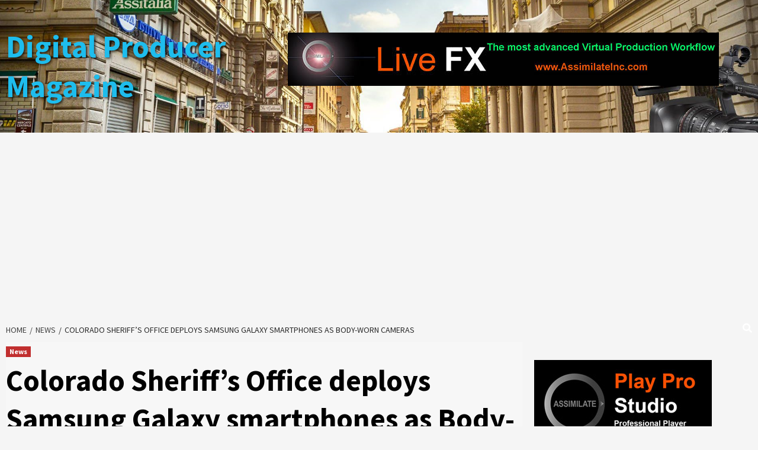

--- FILE ---
content_type: text/html; charset=UTF-8
request_url: https://digitalproducer.com/colorado-sheriffs-office-deploys-samsung-galaxy-smartphones-as-body-worn-cameras/
body_size: 31450
content:
<!doctype html>
<html lang="en-US">
<head>
    <meta charset="UTF-8">
    <meta name="viewport" content="width=device-width, initial-scale=1">
    <link rel="profile" href="http://gmpg.org/xfn/11">

    <title>Colorado Sheriff’s Office deploys Samsung Galaxy smartphones as Body-Worn Cameras &#8211; Digital Producer Magazine</title>
<style>
#wpadminbar #wp-admin-bar-wccp_free_top_button .ab-icon:before {
	content: "\f160";
	color: #02CA02;
	top: 3px;
}
#wpadminbar #wp-admin-bar-wccp_free_top_button .ab-icon {
	transform: rotate(45deg);
}
</style>
<meta name='robots' content='max-image-preview:large' />
<link rel="amphtml" href="https://digitalproducer.com/colorado-sheriffs-office-deploys-samsung-galaxy-smartphones-as-body-worn-cameras/amp/" /><meta name="generator" content="AMP for WP 1.1.11"/><link rel='dns-prefetch' href='//static.addtoany.com' />
<link rel='dns-prefetch' href='//www.googletagmanager.com' />
<link rel='dns-prefetch' href='//fonts.googleapis.com' />
<link rel='dns-prefetch' href='//pagead2.googlesyndication.com' />
<link rel="alternate" type="application/rss+xml" title="Digital Producer Magazine &raquo; Feed" href="https://digitalproducer.com/feed/" />
<link rel="alternate" type="application/rss+xml" title="Digital Producer Magazine &raquo; Comments Feed" href="https://digitalproducer.com/comments/feed/" />
<link rel="alternate" title="oEmbed (JSON)" type="application/json+oembed" href="https://digitalproducer.com/wp-json/oembed/1.0/embed?url=https%3A%2F%2Fdigitalproducer.com%2Fcolorado-sheriffs-office-deploys-samsung-galaxy-smartphones-as-body-worn-cameras%2F" />
<link rel="alternate" title="oEmbed (XML)" type="text/xml+oembed" href="https://digitalproducer.com/wp-json/oembed/1.0/embed?url=https%3A%2F%2Fdigitalproducer.com%2Fcolorado-sheriffs-office-deploys-samsung-galaxy-smartphones-as-body-worn-cameras%2F&#038;format=xml" />
<!-- digitalproducer.com is managing ads with Advanced Ads 2.0.16 – https://wpadvancedads.com/ --><script id="digit-ready">
			window.advanced_ads_ready=function(e,a){a=a||"complete";var d=function(e){return"interactive"===a?"loading"!==e:"complete"===e};d(document.readyState)?e():document.addEventListener("readystatechange",(function(a){d(a.target.readyState)&&e()}),{once:"interactive"===a})},window.advanced_ads_ready_queue=window.advanced_ads_ready_queue||[];		</script>
		<style id='wp-img-auto-sizes-contain-inline-css' type='text/css'>
img:is([sizes=auto i],[sizes^="auto," i]){contain-intrinsic-size:3000px 1500px}
/*# sourceURL=wp-img-auto-sizes-contain-inline-css */
</style>
<style id='wp-emoji-styles-inline-css' type='text/css'>

	img.wp-smiley, img.emoji {
		display: inline !important;
		border: none !important;
		box-shadow: none !important;
		height: 1em !important;
		width: 1em !important;
		margin: 0 0.07em !important;
		vertical-align: -0.1em !important;
		background: none !important;
		padding: 0 !important;
	}
/*# sourceURL=wp-emoji-styles-inline-css */
</style>
<style id='wp-block-library-inline-css' type='text/css'>
:root{--wp-block-synced-color:#7a00df;--wp-block-synced-color--rgb:122,0,223;--wp-bound-block-color:var(--wp-block-synced-color);--wp-editor-canvas-background:#ddd;--wp-admin-theme-color:#007cba;--wp-admin-theme-color--rgb:0,124,186;--wp-admin-theme-color-darker-10:#006ba1;--wp-admin-theme-color-darker-10--rgb:0,107,160.5;--wp-admin-theme-color-darker-20:#005a87;--wp-admin-theme-color-darker-20--rgb:0,90,135;--wp-admin-border-width-focus:2px}@media (min-resolution:192dpi){:root{--wp-admin-border-width-focus:1.5px}}.wp-element-button{cursor:pointer}:root .has-very-light-gray-background-color{background-color:#eee}:root .has-very-dark-gray-background-color{background-color:#313131}:root .has-very-light-gray-color{color:#eee}:root .has-very-dark-gray-color{color:#313131}:root .has-vivid-green-cyan-to-vivid-cyan-blue-gradient-background{background:linear-gradient(135deg,#00d084,#0693e3)}:root .has-purple-crush-gradient-background{background:linear-gradient(135deg,#34e2e4,#4721fb 50%,#ab1dfe)}:root .has-hazy-dawn-gradient-background{background:linear-gradient(135deg,#faaca8,#dad0ec)}:root .has-subdued-olive-gradient-background{background:linear-gradient(135deg,#fafae1,#67a671)}:root .has-atomic-cream-gradient-background{background:linear-gradient(135deg,#fdd79a,#004a59)}:root .has-nightshade-gradient-background{background:linear-gradient(135deg,#330968,#31cdcf)}:root .has-midnight-gradient-background{background:linear-gradient(135deg,#020381,#2874fc)}:root{--wp--preset--font-size--normal:16px;--wp--preset--font-size--huge:42px}.has-regular-font-size{font-size:1em}.has-larger-font-size{font-size:2.625em}.has-normal-font-size{font-size:var(--wp--preset--font-size--normal)}.has-huge-font-size{font-size:var(--wp--preset--font-size--huge)}.has-text-align-center{text-align:center}.has-text-align-left{text-align:left}.has-text-align-right{text-align:right}.has-fit-text{white-space:nowrap!important}#end-resizable-editor-section{display:none}.aligncenter{clear:both}.items-justified-left{justify-content:flex-start}.items-justified-center{justify-content:center}.items-justified-right{justify-content:flex-end}.items-justified-space-between{justify-content:space-between}.screen-reader-text{border:0;clip-path:inset(50%);height:1px;margin:-1px;overflow:hidden;padding:0;position:absolute;width:1px;word-wrap:normal!important}.screen-reader-text:focus{background-color:#ddd;clip-path:none;color:#444;display:block;font-size:1em;height:auto;left:5px;line-height:normal;padding:15px 23px 14px;text-decoration:none;top:5px;width:auto;z-index:100000}html :where(.has-border-color){border-style:solid}html :where([style*=border-top-color]){border-top-style:solid}html :where([style*=border-right-color]){border-right-style:solid}html :where([style*=border-bottom-color]){border-bottom-style:solid}html :where([style*=border-left-color]){border-left-style:solid}html :where([style*=border-width]){border-style:solid}html :where([style*=border-top-width]){border-top-style:solid}html :where([style*=border-right-width]){border-right-style:solid}html :where([style*=border-bottom-width]){border-bottom-style:solid}html :where([style*=border-left-width]){border-left-style:solid}html :where(img[class*=wp-image-]){height:auto;max-width:100%}:where(figure){margin:0 0 1em}html :where(.is-position-sticky){--wp-admin--admin-bar--position-offset:var(--wp-admin--admin-bar--height,0px)}@media screen and (max-width:600px){html :where(.is-position-sticky){--wp-admin--admin-bar--position-offset:0px}}

/*# sourceURL=wp-block-library-inline-css */
</style><style id='wp-block-image-inline-css' type='text/css'>
.wp-block-image>a,.wp-block-image>figure>a{display:inline-block}.wp-block-image img{box-sizing:border-box;height:auto;max-width:100%;vertical-align:bottom}@media not (prefers-reduced-motion){.wp-block-image img.hide{visibility:hidden}.wp-block-image img.show{animation:show-content-image .4s}}.wp-block-image[style*=border-radius] img,.wp-block-image[style*=border-radius]>a{border-radius:inherit}.wp-block-image.has-custom-border img{box-sizing:border-box}.wp-block-image.aligncenter{text-align:center}.wp-block-image.alignfull>a,.wp-block-image.alignwide>a{width:100%}.wp-block-image.alignfull img,.wp-block-image.alignwide img{height:auto;width:100%}.wp-block-image .aligncenter,.wp-block-image .alignleft,.wp-block-image .alignright,.wp-block-image.aligncenter,.wp-block-image.alignleft,.wp-block-image.alignright{display:table}.wp-block-image .aligncenter>figcaption,.wp-block-image .alignleft>figcaption,.wp-block-image .alignright>figcaption,.wp-block-image.aligncenter>figcaption,.wp-block-image.alignleft>figcaption,.wp-block-image.alignright>figcaption{caption-side:bottom;display:table-caption}.wp-block-image .alignleft{float:left;margin:.5em 1em .5em 0}.wp-block-image .alignright{float:right;margin:.5em 0 .5em 1em}.wp-block-image .aligncenter{margin-left:auto;margin-right:auto}.wp-block-image :where(figcaption){margin-bottom:1em;margin-top:.5em}.wp-block-image.is-style-circle-mask img{border-radius:9999px}@supports ((-webkit-mask-image:none) or (mask-image:none)) or (-webkit-mask-image:none){.wp-block-image.is-style-circle-mask img{border-radius:0;-webkit-mask-image:url('data:image/svg+xml;utf8,<svg viewBox="0 0 100 100" xmlns="http://www.w3.org/2000/svg"><circle cx="50" cy="50" r="50"/></svg>');mask-image:url('data:image/svg+xml;utf8,<svg viewBox="0 0 100 100" xmlns="http://www.w3.org/2000/svg"><circle cx="50" cy="50" r="50"/></svg>');mask-mode:alpha;-webkit-mask-position:center;mask-position:center;-webkit-mask-repeat:no-repeat;mask-repeat:no-repeat;-webkit-mask-size:contain;mask-size:contain}}:root :where(.wp-block-image.is-style-rounded img,.wp-block-image .is-style-rounded img){border-radius:9999px}.wp-block-image figure{margin:0}.wp-lightbox-container{display:flex;flex-direction:column;position:relative}.wp-lightbox-container img{cursor:zoom-in}.wp-lightbox-container img:hover+button{opacity:1}.wp-lightbox-container button{align-items:center;backdrop-filter:blur(16px) saturate(180%);background-color:#5a5a5a40;border:none;border-radius:4px;cursor:zoom-in;display:flex;height:20px;justify-content:center;opacity:0;padding:0;position:absolute;right:16px;text-align:center;top:16px;width:20px;z-index:100}@media not (prefers-reduced-motion){.wp-lightbox-container button{transition:opacity .2s ease}}.wp-lightbox-container button:focus-visible{outline:3px auto #5a5a5a40;outline:3px auto -webkit-focus-ring-color;outline-offset:3px}.wp-lightbox-container button:hover{cursor:pointer;opacity:1}.wp-lightbox-container button:focus{opacity:1}.wp-lightbox-container button:focus,.wp-lightbox-container button:hover,.wp-lightbox-container button:not(:hover):not(:active):not(.has-background){background-color:#5a5a5a40;border:none}.wp-lightbox-overlay{box-sizing:border-box;cursor:zoom-out;height:100vh;left:0;overflow:hidden;position:fixed;top:0;visibility:hidden;width:100%;z-index:100000}.wp-lightbox-overlay .close-button{align-items:center;cursor:pointer;display:flex;justify-content:center;min-height:40px;min-width:40px;padding:0;position:absolute;right:calc(env(safe-area-inset-right) + 16px);top:calc(env(safe-area-inset-top) + 16px);z-index:5000000}.wp-lightbox-overlay .close-button:focus,.wp-lightbox-overlay .close-button:hover,.wp-lightbox-overlay .close-button:not(:hover):not(:active):not(.has-background){background:none;border:none}.wp-lightbox-overlay .lightbox-image-container{height:var(--wp--lightbox-container-height);left:50%;overflow:hidden;position:absolute;top:50%;transform:translate(-50%,-50%);transform-origin:top left;width:var(--wp--lightbox-container-width);z-index:9999999999}.wp-lightbox-overlay .wp-block-image{align-items:center;box-sizing:border-box;display:flex;height:100%;justify-content:center;margin:0;position:relative;transform-origin:0 0;width:100%;z-index:3000000}.wp-lightbox-overlay .wp-block-image img{height:var(--wp--lightbox-image-height);min-height:var(--wp--lightbox-image-height);min-width:var(--wp--lightbox-image-width);width:var(--wp--lightbox-image-width)}.wp-lightbox-overlay .wp-block-image figcaption{display:none}.wp-lightbox-overlay button{background:none;border:none}.wp-lightbox-overlay .scrim{background-color:#fff;height:100%;opacity:.9;position:absolute;width:100%;z-index:2000000}.wp-lightbox-overlay.active{visibility:visible}@media not (prefers-reduced-motion){.wp-lightbox-overlay.active{animation:turn-on-visibility .25s both}.wp-lightbox-overlay.active img{animation:turn-on-visibility .35s both}.wp-lightbox-overlay.show-closing-animation:not(.active){animation:turn-off-visibility .35s both}.wp-lightbox-overlay.show-closing-animation:not(.active) img{animation:turn-off-visibility .25s both}.wp-lightbox-overlay.zoom.active{animation:none;opacity:1;visibility:visible}.wp-lightbox-overlay.zoom.active .lightbox-image-container{animation:lightbox-zoom-in .4s}.wp-lightbox-overlay.zoom.active .lightbox-image-container img{animation:none}.wp-lightbox-overlay.zoom.active .scrim{animation:turn-on-visibility .4s forwards}.wp-lightbox-overlay.zoom.show-closing-animation:not(.active){animation:none}.wp-lightbox-overlay.zoom.show-closing-animation:not(.active) .lightbox-image-container{animation:lightbox-zoom-out .4s}.wp-lightbox-overlay.zoom.show-closing-animation:not(.active) .lightbox-image-container img{animation:none}.wp-lightbox-overlay.zoom.show-closing-animation:not(.active) .scrim{animation:turn-off-visibility .4s forwards}}@keyframes show-content-image{0%{visibility:hidden}99%{visibility:hidden}to{visibility:visible}}@keyframes turn-on-visibility{0%{opacity:0}to{opacity:1}}@keyframes turn-off-visibility{0%{opacity:1;visibility:visible}99%{opacity:0;visibility:visible}to{opacity:0;visibility:hidden}}@keyframes lightbox-zoom-in{0%{transform:translate(calc((-100vw + var(--wp--lightbox-scrollbar-width))/2 + var(--wp--lightbox-initial-left-position)),calc(-50vh + var(--wp--lightbox-initial-top-position))) scale(var(--wp--lightbox-scale))}to{transform:translate(-50%,-50%) scale(1)}}@keyframes lightbox-zoom-out{0%{transform:translate(-50%,-50%) scale(1);visibility:visible}99%{visibility:visible}to{transform:translate(calc((-100vw + var(--wp--lightbox-scrollbar-width))/2 + var(--wp--lightbox-initial-left-position)),calc(-50vh + var(--wp--lightbox-initial-top-position))) scale(var(--wp--lightbox-scale));visibility:hidden}}
/*# sourceURL=https://digitalproducer.com/wp-includes/blocks/image/style.min.css */
</style>
<style id='global-styles-inline-css' type='text/css'>
:root{--wp--preset--aspect-ratio--square: 1;--wp--preset--aspect-ratio--4-3: 4/3;--wp--preset--aspect-ratio--3-4: 3/4;--wp--preset--aspect-ratio--3-2: 3/2;--wp--preset--aspect-ratio--2-3: 2/3;--wp--preset--aspect-ratio--16-9: 16/9;--wp--preset--aspect-ratio--9-16: 9/16;--wp--preset--color--black: #000000;--wp--preset--color--cyan-bluish-gray: #abb8c3;--wp--preset--color--white: #ffffff;--wp--preset--color--pale-pink: #f78da7;--wp--preset--color--vivid-red: #cf2e2e;--wp--preset--color--luminous-vivid-orange: #ff6900;--wp--preset--color--luminous-vivid-amber: #fcb900;--wp--preset--color--light-green-cyan: #7bdcb5;--wp--preset--color--vivid-green-cyan: #00d084;--wp--preset--color--pale-cyan-blue: #8ed1fc;--wp--preset--color--vivid-cyan-blue: #0693e3;--wp--preset--color--vivid-purple: #9b51e0;--wp--preset--gradient--vivid-cyan-blue-to-vivid-purple: linear-gradient(135deg,rgb(6,147,227) 0%,rgb(155,81,224) 100%);--wp--preset--gradient--light-green-cyan-to-vivid-green-cyan: linear-gradient(135deg,rgb(122,220,180) 0%,rgb(0,208,130) 100%);--wp--preset--gradient--luminous-vivid-amber-to-luminous-vivid-orange: linear-gradient(135deg,rgb(252,185,0) 0%,rgb(255,105,0) 100%);--wp--preset--gradient--luminous-vivid-orange-to-vivid-red: linear-gradient(135deg,rgb(255,105,0) 0%,rgb(207,46,46) 100%);--wp--preset--gradient--very-light-gray-to-cyan-bluish-gray: linear-gradient(135deg,rgb(238,238,238) 0%,rgb(169,184,195) 100%);--wp--preset--gradient--cool-to-warm-spectrum: linear-gradient(135deg,rgb(74,234,220) 0%,rgb(151,120,209) 20%,rgb(207,42,186) 40%,rgb(238,44,130) 60%,rgb(251,105,98) 80%,rgb(254,248,76) 100%);--wp--preset--gradient--blush-light-purple: linear-gradient(135deg,rgb(255,206,236) 0%,rgb(152,150,240) 100%);--wp--preset--gradient--blush-bordeaux: linear-gradient(135deg,rgb(254,205,165) 0%,rgb(254,45,45) 50%,rgb(107,0,62) 100%);--wp--preset--gradient--luminous-dusk: linear-gradient(135deg,rgb(255,203,112) 0%,rgb(199,81,192) 50%,rgb(65,88,208) 100%);--wp--preset--gradient--pale-ocean: linear-gradient(135deg,rgb(255,245,203) 0%,rgb(182,227,212) 50%,rgb(51,167,181) 100%);--wp--preset--gradient--electric-grass: linear-gradient(135deg,rgb(202,248,128) 0%,rgb(113,206,126) 100%);--wp--preset--gradient--midnight: linear-gradient(135deg,rgb(2,3,129) 0%,rgb(40,116,252) 100%);--wp--preset--font-size--small: 13px;--wp--preset--font-size--medium: 20px;--wp--preset--font-size--large: 36px;--wp--preset--font-size--x-large: 42px;--wp--preset--spacing--20: 0.44rem;--wp--preset--spacing--30: 0.67rem;--wp--preset--spacing--40: 1rem;--wp--preset--spacing--50: 1.5rem;--wp--preset--spacing--60: 2.25rem;--wp--preset--spacing--70: 3.38rem;--wp--preset--spacing--80: 5.06rem;--wp--preset--shadow--natural: 6px 6px 9px rgba(0, 0, 0, 0.2);--wp--preset--shadow--deep: 12px 12px 50px rgba(0, 0, 0, 0.4);--wp--preset--shadow--sharp: 6px 6px 0px rgba(0, 0, 0, 0.2);--wp--preset--shadow--outlined: 6px 6px 0px -3px rgb(255, 255, 255), 6px 6px rgb(0, 0, 0);--wp--preset--shadow--crisp: 6px 6px 0px rgb(0, 0, 0);}:where(.is-layout-flex){gap: 0.5em;}:where(.is-layout-grid){gap: 0.5em;}body .is-layout-flex{display: flex;}.is-layout-flex{flex-wrap: wrap;align-items: center;}.is-layout-flex > :is(*, div){margin: 0;}body .is-layout-grid{display: grid;}.is-layout-grid > :is(*, div){margin: 0;}:where(.wp-block-columns.is-layout-flex){gap: 2em;}:where(.wp-block-columns.is-layout-grid){gap: 2em;}:where(.wp-block-post-template.is-layout-flex){gap: 1.25em;}:where(.wp-block-post-template.is-layout-grid){gap: 1.25em;}.has-black-color{color: var(--wp--preset--color--black) !important;}.has-cyan-bluish-gray-color{color: var(--wp--preset--color--cyan-bluish-gray) !important;}.has-white-color{color: var(--wp--preset--color--white) !important;}.has-pale-pink-color{color: var(--wp--preset--color--pale-pink) !important;}.has-vivid-red-color{color: var(--wp--preset--color--vivid-red) !important;}.has-luminous-vivid-orange-color{color: var(--wp--preset--color--luminous-vivid-orange) !important;}.has-luminous-vivid-amber-color{color: var(--wp--preset--color--luminous-vivid-amber) !important;}.has-light-green-cyan-color{color: var(--wp--preset--color--light-green-cyan) !important;}.has-vivid-green-cyan-color{color: var(--wp--preset--color--vivid-green-cyan) !important;}.has-pale-cyan-blue-color{color: var(--wp--preset--color--pale-cyan-blue) !important;}.has-vivid-cyan-blue-color{color: var(--wp--preset--color--vivid-cyan-blue) !important;}.has-vivid-purple-color{color: var(--wp--preset--color--vivid-purple) !important;}.has-black-background-color{background-color: var(--wp--preset--color--black) !important;}.has-cyan-bluish-gray-background-color{background-color: var(--wp--preset--color--cyan-bluish-gray) !important;}.has-white-background-color{background-color: var(--wp--preset--color--white) !important;}.has-pale-pink-background-color{background-color: var(--wp--preset--color--pale-pink) !important;}.has-vivid-red-background-color{background-color: var(--wp--preset--color--vivid-red) !important;}.has-luminous-vivid-orange-background-color{background-color: var(--wp--preset--color--luminous-vivid-orange) !important;}.has-luminous-vivid-amber-background-color{background-color: var(--wp--preset--color--luminous-vivid-amber) !important;}.has-light-green-cyan-background-color{background-color: var(--wp--preset--color--light-green-cyan) !important;}.has-vivid-green-cyan-background-color{background-color: var(--wp--preset--color--vivid-green-cyan) !important;}.has-pale-cyan-blue-background-color{background-color: var(--wp--preset--color--pale-cyan-blue) !important;}.has-vivid-cyan-blue-background-color{background-color: var(--wp--preset--color--vivid-cyan-blue) !important;}.has-vivid-purple-background-color{background-color: var(--wp--preset--color--vivid-purple) !important;}.has-black-border-color{border-color: var(--wp--preset--color--black) !important;}.has-cyan-bluish-gray-border-color{border-color: var(--wp--preset--color--cyan-bluish-gray) !important;}.has-white-border-color{border-color: var(--wp--preset--color--white) !important;}.has-pale-pink-border-color{border-color: var(--wp--preset--color--pale-pink) !important;}.has-vivid-red-border-color{border-color: var(--wp--preset--color--vivid-red) !important;}.has-luminous-vivid-orange-border-color{border-color: var(--wp--preset--color--luminous-vivid-orange) !important;}.has-luminous-vivid-amber-border-color{border-color: var(--wp--preset--color--luminous-vivid-amber) !important;}.has-light-green-cyan-border-color{border-color: var(--wp--preset--color--light-green-cyan) !important;}.has-vivid-green-cyan-border-color{border-color: var(--wp--preset--color--vivid-green-cyan) !important;}.has-pale-cyan-blue-border-color{border-color: var(--wp--preset--color--pale-cyan-blue) !important;}.has-vivid-cyan-blue-border-color{border-color: var(--wp--preset--color--vivid-cyan-blue) !important;}.has-vivid-purple-border-color{border-color: var(--wp--preset--color--vivid-purple) !important;}.has-vivid-cyan-blue-to-vivid-purple-gradient-background{background: var(--wp--preset--gradient--vivid-cyan-blue-to-vivid-purple) !important;}.has-light-green-cyan-to-vivid-green-cyan-gradient-background{background: var(--wp--preset--gradient--light-green-cyan-to-vivid-green-cyan) !important;}.has-luminous-vivid-amber-to-luminous-vivid-orange-gradient-background{background: var(--wp--preset--gradient--luminous-vivid-amber-to-luminous-vivid-orange) !important;}.has-luminous-vivid-orange-to-vivid-red-gradient-background{background: var(--wp--preset--gradient--luminous-vivid-orange-to-vivid-red) !important;}.has-very-light-gray-to-cyan-bluish-gray-gradient-background{background: var(--wp--preset--gradient--very-light-gray-to-cyan-bluish-gray) !important;}.has-cool-to-warm-spectrum-gradient-background{background: var(--wp--preset--gradient--cool-to-warm-spectrum) !important;}.has-blush-light-purple-gradient-background{background: var(--wp--preset--gradient--blush-light-purple) !important;}.has-blush-bordeaux-gradient-background{background: var(--wp--preset--gradient--blush-bordeaux) !important;}.has-luminous-dusk-gradient-background{background: var(--wp--preset--gradient--luminous-dusk) !important;}.has-pale-ocean-gradient-background{background: var(--wp--preset--gradient--pale-ocean) !important;}.has-electric-grass-gradient-background{background: var(--wp--preset--gradient--electric-grass) !important;}.has-midnight-gradient-background{background: var(--wp--preset--gradient--midnight) !important;}.has-small-font-size{font-size: var(--wp--preset--font-size--small) !important;}.has-medium-font-size{font-size: var(--wp--preset--font-size--medium) !important;}.has-large-font-size{font-size: var(--wp--preset--font-size--large) !important;}.has-x-large-font-size{font-size: var(--wp--preset--font-size--x-large) !important;}
/*# sourceURL=global-styles-inline-css */
</style>

<style id='classic-theme-styles-inline-css' type='text/css'>
/*! This file is auto-generated */
.wp-block-button__link{color:#fff;background-color:#32373c;border-radius:9999px;box-shadow:none;text-decoration:none;padding:calc(.667em + 2px) calc(1.333em + 2px);font-size:1.125em}.wp-block-file__button{background:#32373c;color:#fff;text-decoration:none}
/*# sourceURL=/wp-includes/css/classic-themes.min.css */
</style>
<link rel='stylesheet' id='ilrc_style-css' href='https://digitalproducer.com/wp-content/plugins/internal-linking-of-related-contents/assets/css/style.css' type='text/css' media='all' />
<style id='ilrc_style-inline-css' type='text/css'>

				.internal-linking-related-contents:before { margin-top:15px}
				.internal-linking-related-contents:after { margin-bottom:15px}
				.internal-linking-related-contents .template-1,
				.internal-linking-related-contents .template-2,
				.internal-linking-related-contents .template-3,
				.internal-linking-related-contents a.template-11,
				.internal-linking-related-contents a.template-12 { background-color:#ec7063!important}
				.internal-linking-related-contents .template-1:hover,
				.internal-linking-related-contents .template-1:active,
				.internal-linking-related-contents .template-1:focus,
				.internal-linking-related-contents .template-2 span.cta,
				.internal-linking-related-contents .template-2:hover,
				.internal-linking-related-contents .template-2:active,
				.internal-linking-related-contents .template-2:focus,
				.internal-linking-related-contents .template-3:hover,
				.internal-linking-related-contents .template-3:active,
				.internal-linking-related-contents .template-3:focus,
				.internal-linking-related-contents .template-3 .postTitle,
				.internal-linking-related-contents a.template-11:hover,
				.internal-linking-related-contents a.template-11:active,
				.internal-linking-related-contents a.template-11:focus,
				.internal-linking-related-contents a.template-12:hover,
				.internal-linking-related-contents a.template-12:active,
				.internal-linking-related-contents a.template-12:focus { background-color:#e74c3c!important}
				.internal-linking-related-contents .template-1 span,
				.internal-linking-related-contents .template-2 span.postTitle,
				.internal-linking-related-contents .template-3 span.cta,
				.internal-linking-related-contents a.template-11 ,
				.internal-linking-related-contents a.template-12 ,
				.internal-linking-related-contents a.template-13 { color:#ffffff}
				.internal-linking-related-contents .template-2 span.cta,
				.internal-linking-related-contents .template-3 span.postTitle { color:#ffffff}
/*# sourceURL=ilrc_style-inline-css */
</style>
<link rel='stylesheet' id='font-awesome-v5-css' href='https://digitalproducer.com/wp-content/themes/covernews-pro/assets/font-awesome-v5/css/fontawesome-all.min.css?ver=6.9' type='text/css' media='all' />
<link rel='stylesheet' id='bootstrap-css' href='https://digitalproducer.com/wp-content/themes/covernews-pro/assets/bootstrap/css/bootstrap.min.css?ver=6.9' type='text/css' media='all' />
<link rel='stylesheet' id='slick-css' href='https://digitalproducer.com/wp-content/themes/covernews-pro/assets/slick/css/slick.min.css?ver=6.9' type='text/css' media='all' />
<link rel='stylesheet' id='sidr-css' href='https://digitalproducer.com/wp-content/themes/covernews-pro/assets/sidr/css/jquery.sidr.dark.css?ver=6.9' type='text/css' media='all' />
<link rel='stylesheet' id='magnific-popup-css' href='https://digitalproducer.com/wp-content/themes/covernews-pro/assets/magnific-popup/magnific-popup.css?ver=6.9' type='text/css' media='all' />
<link rel='stylesheet' id='sliderpro-css' href='https://digitalproducer.com/wp-content/themes/covernews-pro/assets/slider-pro/css/slider-pro.min.css?ver=6.9' type='text/css' media='all' />
<link rel='stylesheet' id='covernews-google-fonts-css' href='https://fonts.googleapis.com/css?family=Source%20Sans%20Pro:400,400i,700,700i|Source%20Sans%20Pro:400,400i,700,700i&#038;subset=latin,latin-ext' type='text/css' media='all' />
<link rel='stylesheet' id='covernews-style-css' href='https://digitalproducer.com/wp-content/themes/covernews-pro/style.css?ver=6.9' type='text/css' media='all' />
<style id='covernews-style-inline-css' type='text/css'>


                body .top-masthead {
        background: #353535;
        }


    
                body .top-masthead,
        body .top-masthead a {
        color: #ffffff;

        }

    
                body .offcanvas-menu span,
        body .data-bg,
        body .primary-color {
        background-color: #2a2a2a;
        }

        body{
        color: #2a2a2a;
        }
    
                body .secondary-color,
        body button,
        body input[type="button"],
        body input[type="reset"],
        body input[type="submit"],
        body .site-content .search-form .search-submit,
        body .site-footer .search-form .search-submit,
        body .main-navigation,
        body .em-post-format i,
        body span.header-after:after,
        body #secondary .widget-title span:after,
        body .af-tabs.nav-tabs > li.active > a:after,
        body .af-tabs.nav-tabs > li > a:hover:after,
        body .exclusive-posts .exclusive-now,
        body span.trending-no,
        body .tagcloud a:hover{
        background: #bb1919;
        }

        body a:hover,
        body a:focus,
        body a:active,
        body .figure-categories-2 .cat-links a
        {
        color: #bb1919;
        }


        body #loader:after {

        border-left-color: #bb1919;

        }


    

                

        a{
        color: #404040;

        }

        .af-tabs.nav-tabs > li.active > a,
        .af-tabs.nav-tabs > li:hover > a,
        .af-tabs.nav-tabs > li:focus > a{
        color: #404040;
        }

        .social-widget-menu ul li a,
        .em-author-details ul li a,
        .tagcloud a {
        border-color: #404040;
        }

        a:visited{
        color: #404040;
        }
    
                body h1,
        body h2,
        body h2 span,
        body h3,
        body h4,
        body h5,
        body h6,
        body #primary .widget-title,
        body .af-tabs.nav-tabs > li.active > a, .af-tabs.nav-tabs > li:hover > a, .af-tabs.nav-tabs > li:focus > a{
        color: #000000;

        }
    
                body h1,
        body h2,
        body h2 span,
        body h3,
        body h4,
        body h5,
        body h6 {
        line-height: 1.3;
        }
    
        
        body .main-navigation .menu ul.menu-desktop > li > a,
        body .navigation-container .icon-search
        {
        color: #ffffff;
        }

        body .main-navigation .menu ul.menu-desktop > li > a:visited
        {
        color: #ffffff;
        }

    
        
        body span.menu-description
        {
        background: #353535;
        }

    
        
        body span.menu-description
        {
        color: #ffffff;
        }

    

        
        body h3.article-title.article-title-1 a,
        body .trending-posts-carousel h3.article-title a,
        body .exclusive-slides a
        {
        color: #404040;
        }

        body h3.article-title.article-title-1 a:visited,
        body .trending-posts-carousel h3.article-title a:visited,
        body .exclusive-slides a:visited
        {
        color: #404040;
        }

    
                body .slider-figcaption-1 .slide-title a,
        body .categorized-story .title-heading .article-title-2 a,
        body .full-plus-list .spotlight-post:first-of-type figcaption h3 a{
        color: #ffffff;
        }

        body .slider-figcaption-1 .slide-title a:visited,
        body .categorized-story .title-heading .article-title-2 a:visited,
        body .full-plus-list .spotlight-post:first-of-type figcaption h3 a:visited{
        color: #ffffff;
        }


    
                body .figure-categories-bg .em-post-format:before{
        background: #ffffff;
        }
        body .em-post-format{
        color: #ffffff;
        }

    

                body,
        body button,
        body input,
        body select,
        body optgroup,
        body textarea {
        font-family: Source Sans Pro;
        }

    
                body h1,
        body h2,
        body h3,
        body h4,
        body h5,
        body h6,
        body .main-navigation a,
        body .font-family-1,
        body .site-description,
        body .trending-posts-line,
        body .exclusive-posts,
        body .widget-title,
        body .em-widget-subtitle,
        body .grid-item-metadata .item-metadata,
        body .af-navcontrols .slide-count,
        body .figure-categories .cat-links,
        body .nav-links a {
        font-family: Source Sans Pro;
        }

    

                .article-title, .site-branding .site-title, .main-navigation .menu ul li a, .slider-figcaption .slide-title {
        letter-spacing: 0px;
        line-height: 1.3;
        }

            <!--        category color starts-->

        
        body .figure-categories .cat-links a.category-color-1 {
        background-color: #bb1919;
        }

        body .trending-story .figure-categories .cat-links a.covernews-categories.category-color-1,
        body .list .spotlight-post .figure-categories .cat-links a.covernews-categories.category-color-1,
        body .full-plus-list .spotlight-post .figure-categories .cat-links a.covernews-categories.category-color-1,
        body .covernews_tabbed_posts_widget .figure-categories .cat-links a.covernews-categories.category-color-1,
        body .trending-posts-vertical-carousel .figure-categories .cat-links a.covernews-categories.category-color-1

        {
        color: #bb1919;
        }

        body .full-plus-list .spotlight-post:first-of-type .figure-categories .cat-links a.covernews-categories.category-color-1,
        body .full-plus-list .spotlight-post:first-of-type .figure-categories .cat-links a.covernews-categories,
        body .figure-categories .cat-links a.covernews-categories
        {
        color: #ffffff;
        background-color: #bb1919;
        }

        body span.header-after.category-color-1:after{
        background: #bb1919;
        }

    

        
        body .figure-categories .cat-links a.category-color-2 {
        background-color: #2a4051;
        }

        body .trending-story .figure-categories .cat-links a.covernews-categories.category-color-2,
        body .list .spotlight-post .figure-categories .cat-links a.covernews-categories.category-color-2,
        body .full-plus-list .spotlight-post .figure-categories .cat-links a.covernews-categories.category-color-2,
        body .covernews_tabbed_posts_widget .figure-categories .cat-links a.covernews-categories.category-color-2,
        body .trending-posts-vertical-carousel .figure-categories .cat-links a.covernews-categories.category-color-2
        {
        color: #2a4051;
        }

        body .full-plus-list .spotlight-post:first-of-type .figure-categories .cat-links a.covernews-categories.category-color-2{
        color: #ffffff;
        background-color: #2a4051;
        }

        body span.header-after.category-color-2:after{
        background: #2a4051;
        }
    
        
        body .figure-categories .cat-links a.category-color-3 {
        background-color: #d60000;
        }

        body .trending-story .figure-categories .cat-links a.covernews-categories.category-color-3,
        body .list .spotlight-post .figure-categories .cat-links a.covernews-categories.category-color-3,
        body .full-plus-list .spotlight-post .figure-categories .cat-links a.covernews-categories.category-color-3,
        body .covernews_tabbed_posts_widget .figure-categories .cat-links a.covernews-categories.category-color-3,
        body .trending-posts-vertical-carousel .figure-categories .cat-links a.covernews-categories.category-color-3
        {
        color: #d60000;
        }

        body .full-plus-list .spotlight-post:first-of-type .figure-categories .cat-links a.covernews-categories.category-color-3{
        color: #ffffff;
        background-color: #d60000;
        }

        body span.header-after.category-color-3:after{
        background: #d60000;
        }
    
        
        body .figure-categories .cat-links a.category-color-4 {
        background-color: #e91e63;
        }

        body .trending-story .figure-categories .cat-links a.covernews-categories.category-color-4,
        body .list .spotlight-post .figure-categories .cat-links a.covernews-categories.category-color-4,
        body .full-plus-list .spotlight-post .figure-categories .cat-links a.covernews-categories.category-color-4,
        body .covernews_tabbed_posts_widget .figure-categories .cat-links a.covernews-categories.category-color-4,
        body .trending-posts-vertical-carousel .figure-categories .cat-links a.covernews-categories.category-color-4
        {
        color: #e91e63;
        }

        body .full-plus-list .spotlight-post:first-of-type .figure-categories .cat-links a.covernews-categories.category-color-4{
        color: #ffffff;
        background-color: #e91e63;
        }

        body span.header-after.category-color-4:after{
        background: #e91e63;
        }
    
        
        body .figure-categories .cat-links a.category-color-5 {
        background-color: #f99500;
        }

        body .trending-story .figure-categories .cat-links a.covernews-categories.category-color-5,
        body .list .spotlight-post .figure-categories .cat-links a.covernews-categories.category-color-5,
        body .full-plus-list .spotlight-post .figure-categories .cat-links a.covernews-categories.category-color-5,
        body .covernews_tabbed_posts_widget .figure-categories .cat-links a.covernews-categories.category-color-5,
        body .trending-posts-vertical-carousel .figure-categories .cat-links a.covernews-categories.category-color-5
        {
        color: #f99500;
        }

        body .full-plus-list .spotlight-post:first-of-type .figure-categories .cat-links a.covernews-categories.category-color-5{
        color: #ffffff;
        background-color: #f99500;
        }

        body span.header-after.category-color-5:after{
        background: #f99500;
        }
    
        
        body .figure-categories .cat-links a.category-color-6 {
        background-color: #61c436;
        }

        body .trending-story .figure-categories .cat-links a.covernews-categories.category-color-6,
        body .list .spotlight-post .figure-categories .cat-links a.covernews-categories.category-color-6,
        body .full-plus-list .spotlight-post .figure-categories .cat-links a.covernews-categories.category-color-6,
        body .covernews_tabbed_posts_widget .figure-categories .cat-links a.covernews-categories.category-color-6,
        body .trending-posts-vertical-carousel .figure-categories .cat-links a.covernews-categories.category-color-6
        {
        color: #61c436;
        }

        body .full-plus-list .spotlight-post:first-of-type .figure-categories .cat-links a.covernews-categories.category-color-6{
        color: #ffffff;
        background-color: #61c436;
        }

        body span.header-after.category-color-6:after{
        background: #61c436;
        }
    
        
        body .figure-categories .cat-links a.category-color-7 {
        background-color: #a66bbe;
        }

        body .trending-story .figure-categories .cat-links a.covernews-categories.category-color-7,
        body .list .spotlight-post .figure-categories .cat-links a.covernews-categories.category-color-7,
        body .full-plus-list .spotlight-post .figure-categories .cat-links a.covernews-categories.category-color-7,
        body .covernews_tabbed_posts_widget .figure-categories .cat-links a.covernews-categories.category-color-7,
        body .trending-posts-vertical-carousel .figure-categories .cat-links a.covernews-categories.category-color-7
        {
        color: #a66bbe;
        }

        body .full-plus-list .spotlight-post:first-of-type .figure-categories .cat-links a.covernews-categories.category-color-7{
        color: #ffffff;
        background-color: #a66bbe;
        }

        body span.header-after.category-color-7:after{
        background: #a66bbe;
        }
    
        
        body .figure-categories .cat-links a.category-color-8 {
        background-color: #ffffff;
        color: #404040;
        }

        body .trending-story .figure-categories .cat-links a.covernews-categories.category-color-8,
        body .list .spotlight-post .figure-categories .cat-links a.covernews-categories.category-color-8,
        body .full-plus-list .spotlight-post .figure-categories .cat-links a.covernews-categories.category-color-8,
        body .covernews_tabbed_posts_widget .figure-categories .cat-links a.covernews-categories.category-color-8,
        body .trending-posts-vertical-carousel .figure-categories .cat-links a.covernews-categories.category-color-8
        {
        color: #404040;
        }

        body .full-plus-list .spotlight-post:first-of-type .figure-categories .cat-links a.covernews-categories.category-color-8{
        color: #404040;
        background-color: #ffffff;
        }

        body span.header-after.category-color-8:after{
        background: #ffffff;
        color: #404040;
        }
    
                body .site-footer .primary-footer{
        background: #1f2125;

        }

    
                body .site-footer,
        body .site-footer .widget-title span,
        body .site-footer .site-title a,
        body .site-footer .site-description,
        body .site-footer a {
        color: #ffffff;

        }

        .site-footer .social-widget-menu ul li a,
        .site-footer .em-author-details ul li a,
        .site-footer .tagcloud a
        {
        border-color: #ffffff;
        }

        .site-footer a:visited {
        color: #ffffff;
        }


    
                body .site-info {
        background: #000000;

        }

    
                body .site-info,
        body .site-info a {
        color: #ffffff;

        }

    
                body .mailchimp-block {
        background: #1f2125;

        }
    

                body .mc4wp-form-fields input[type="text"], body .mc4wp-form-fields input[type="email"] {
        border-color: #4d5b73;

        }
    
        @media only screen and (min-width: 1025px) and (max-width: 1599px) {

                body .af-main-banner .slider-figcaption .slide-title {
        font-size: 35px;
        }


    

        
        body .af-tabs.nav-tabs > li > a,
        body #secondary .af-tabs.nav-tabs > li > a,
        body #primary .af-tabs.nav-tabs > li > a,
        body footer .widget-title,
        body #secondary .widget-title span,
        body span.header-after
        {
        font-size: 20px;
        }

    

        
        body.archive .content-area .page-title,
        body.search-results .content-area .header-title-wrapper .page-title,
        body header.entry-header h1.entry-title{
        font-size: 50px;
        }

    
                body #primary .em-widget-subtitle {
        font-size: 20px;
        }

    

        }
        <!--        end if media query-->

        
/*# sourceURL=covernews-style-inline-css */
</style>
<link rel='stylesheet' id='addtoany-css' href='https://digitalproducer.com/wp-content/plugins/add-to-any/addtoany.min.css?ver=1.16' type='text/css' media='all' />
<script type="text/javascript" id="addtoany-core-js-before">
/* <![CDATA[ */
window.a2a_config=window.a2a_config||{};a2a_config.callbacks=[];a2a_config.overlays=[];a2a_config.templates={};

//# sourceURL=addtoany-core-js-before
/* ]]> */
</script>
<script type="text/javascript" defer src="https://static.addtoany.com/menu/page.js" id="addtoany-core-js"></script>
<script type="text/javascript" src="https://digitalproducer.com/wp-includes/js/jquery/jquery.min.js?ver=3.7.1" id="jquery-core-js"></script>
<script type="text/javascript" src="https://digitalproducer.com/wp-includes/js/jquery/jquery-migrate.min.js?ver=3.4.1" id="jquery-migrate-js"></script>
<script type="text/javascript" defer src="https://digitalproducer.com/wp-content/plugins/add-to-any/addtoany.min.js?ver=1.1" id="addtoany-jquery-js"></script>

<!-- Google tag (gtag.js) snippet added by Site Kit -->
<!-- Google Analytics snippet added by Site Kit -->
<script type="text/javascript" src="https://www.googletagmanager.com/gtag/js?id=GT-PHPFFHNB" id="google_gtagjs-js" async></script>
<script type="text/javascript" id="google_gtagjs-js-after">
/* <![CDATA[ */
window.dataLayer = window.dataLayer || [];function gtag(){dataLayer.push(arguments);}
gtag("set","linker",{"domains":["digitalproducer.com"]});
gtag("js", new Date());
gtag("set", "developer_id.dZTNiMT", true);
gtag("config", "GT-PHPFFHNB");
//# sourceURL=google_gtagjs-js-after
/* ]]> */
</script>
<link rel="https://api.w.org/" href="https://digitalproducer.com/wp-json/" /><link rel="alternate" title="JSON" type="application/json" href="https://digitalproducer.com/wp-json/wp/v2/posts/2490" /><link rel="EditURI" type="application/rsd+xml" title="RSD" href="https://digitalproducer.com/xmlrpc.php?rsd" />
<meta name="generator" content="WordPress 6.9" />
<link rel="canonical" href="https://digitalproducer.com/colorado-sheriffs-office-deploys-samsung-galaxy-smartphones-as-body-worn-cameras/" />
<link rel='shortlink' href='https://digitalproducer.com/?p=2490' />
<meta name="generator" content="Site Kit by Google 1.170.0" /><script id="wpcp_disable_selection" type="text/javascript">
var image_save_msg='You are not allowed to save images!';
	var no_menu_msg='Context Menu disabled!';
	var smessage = "Content is protected !!";

function disableEnterKey(e)
{
	var elemtype = e.target.tagName;
	
	elemtype = elemtype.toUpperCase();
	
	if (elemtype == "TEXT" || elemtype == "TEXTAREA" || elemtype == "INPUT" || elemtype == "PASSWORD" || elemtype == "SELECT" || elemtype == "OPTION" || elemtype == "EMBED")
	{
		elemtype = 'TEXT';
	}
	
	if (e.ctrlKey){
     var key;
     if(window.event)
          key = window.event.keyCode;     //IE
     else
          key = e.which;     //firefox (97)
    //if (key != 17) alert(key);
     if (elemtype!= 'TEXT' && (key == 97 || key == 65 || key == 67 || key == 99 || key == 88 || key == 120 || key == 26 || key == 85  || key == 86 || key == 83 || key == 43 || key == 73))
     {
		if(wccp_free_iscontenteditable(e)) return true;
		show_wpcp_message('You are not allowed to copy content or view source');
		return false;
     }else
     	return true;
     }
}


/*For contenteditable tags*/
function wccp_free_iscontenteditable(e)
{
	var e = e || window.event; // also there is no e.target property in IE. instead IE uses window.event.srcElement
  	
	var target = e.target || e.srcElement;

	var elemtype = e.target.nodeName;
	
	elemtype = elemtype.toUpperCase();
	
	var iscontenteditable = "false";
		
	if(typeof target.getAttribute!="undefined" ) iscontenteditable = target.getAttribute("contenteditable"); // Return true or false as string
	
	var iscontenteditable2 = false;
	
	if(typeof target.isContentEditable!="undefined" ) iscontenteditable2 = target.isContentEditable; // Return true or false as boolean

	if(target.parentElement.isContentEditable) iscontenteditable2 = true;
	
	if (iscontenteditable == "true" || iscontenteditable2 == true)
	{
		if(typeof target.style!="undefined" ) target.style.cursor = "text";
		
		return true;
	}
}

////////////////////////////////////
function disable_copy(e)
{	
	var e = e || window.event; // also there is no e.target property in IE. instead IE uses window.event.srcElement
	
	var elemtype = e.target.tagName;
	
	elemtype = elemtype.toUpperCase();
	
	if (elemtype == "TEXT" || elemtype == "TEXTAREA" || elemtype == "INPUT" || elemtype == "PASSWORD" || elemtype == "SELECT" || elemtype == "OPTION" || elemtype == "EMBED")
	{
		elemtype = 'TEXT';
	}
	
	if(wccp_free_iscontenteditable(e)) return true;
	
	var isSafari = /Safari/.test(navigator.userAgent) && /Apple Computer/.test(navigator.vendor);
	
	var checker_IMG = '';
	if (elemtype == "IMG" && checker_IMG == 'checked' && e.detail >= 2) {show_wpcp_message(alertMsg_IMG);return false;}
	if (elemtype != "TEXT")
	{
		if (smessage !== "" && e.detail == 2)
			show_wpcp_message(smessage);
		
		if (isSafari)
			return true;
		else
			return false;
	}	
}

//////////////////////////////////////////
function disable_copy_ie()
{
	var e = e || window.event;
	var elemtype = window.event.srcElement.nodeName;
	elemtype = elemtype.toUpperCase();
	if(wccp_free_iscontenteditable(e)) return true;
	if (elemtype == "IMG") {show_wpcp_message(alertMsg_IMG);return false;}
	if (elemtype != "TEXT" && elemtype != "TEXTAREA" && elemtype != "INPUT" && elemtype != "PASSWORD" && elemtype != "SELECT" && elemtype != "OPTION" && elemtype != "EMBED")
	{
		return false;
	}
}	
function reEnable()
{
	return true;
}
document.onkeydown = disableEnterKey;
document.onselectstart = disable_copy_ie;
if(navigator.userAgent.indexOf('MSIE')==-1)
{
	document.onmousedown = disable_copy;
	document.onclick = reEnable;
}
function disableSelection(target)
{
    //For IE This code will work
    if (typeof target.onselectstart!="undefined")
    target.onselectstart = disable_copy_ie;
    
    //For Firefox This code will work
    else if (typeof target.style.MozUserSelect!="undefined")
    {target.style.MozUserSelect="none";}
    
    //All other  (ie: Opera) This code will work
    else
    target.onmousedown=function(){return false}
    target.style.cursor = "default";
}
//Calling the JS function directly just after body load
window.onload = function(){disableSelection(document.body);};

//////////////////special for safari Start////////////////
var onlongtouch;
var timer;
var touchduration = 1000; //length of time we want the user to touch before we do something

var elemtype = "";
function touchstart(e) {
	var e = e || window.event;
  // also there is no e.target property in IE.
  // instead IE uses window.event.srcElement
  	var target = e.target || e.srcElement;
	
	elemtype = window.event.srcElement.nodeName;
	
	elemtype = elemtype.toUpperCase();
	
	if(!wccp_pro_is_passive()) e.preventDefault();
	if (!timer) {
		timer = setTimeout(onlongtouch, touchduration);
	}
}

function touchend() {
    //stops short touches from firing the event
    if (timer) {
        clearTimeout(timer);
        timer = null;
    }
	onlongtouch();
}

onlongtouch = function(e) { //this will clear the current selection if anything selected
	
	if (elemtype != "TEXT" && elemtype != "TEXTAREA" && elemtype != "INPUT" && elemtype != "PASSWORD" && elemtype != "SELECT" && elemtype != "EMBED" && elemtype != "OPTION")	
	{
		if (window.getSelection) {
			if (window.getSelection().empty) {  // Chrome
			window.getSelection().empty();
			} else if (window.getSelection().removeAllRanges) {  // Firefox
			window.getSelection().removeAllRanges();
			}
		} else if (document.selection) {  // IE?
			document.selection.empty();
		}
		return false;
	}
};

document.addEventListener("DOMContentLoaded", function(event) { 
    window.addEventListener("touchstart", touchstart, false);
    window.addEventListener("touchend", touchend, false);
});

function wccp_pro_is_passive() {

  var cold = false,
  hike = function() {};

  try {
	  const object1 = {};
  var aid = Object.defineProperty(object1, 'passive', {
  get() {cold = true}
  });
  window.addEventListener('test', hike, aid);
  window.removeEventListener('test', hike, aid);
  } catch (e) {}

  return cold;
}
/*special for safari End*/
</script>
<script id="wpcp_disable_Right_Click" type="text/javascript">
document.ondragstart = function() { return false;}
	function nocontext(e) {
	   return false;
	}
	document.oncontextmenu = nocontext;
</script>
<style>
.unselectable
{
-moz-user-select:none;
-webkit-user-select:none;
cursor: default;
}
html
{
-webkit-touch-callout: none;
-webkit-user-select: none;
-khtml-user-select: none;
-moz-user-select: none;
-ms-user-select: none;
user-select: none;
-webkit-tap-highlight-color: rgba(0,0,0,0);
}
</style>
<script id="wpcp_css_disable_selection" type="text/javascript">
var e = document.getElementsByTagName('body')[0];
if(e)
{
	e.setAttribute('unselectable',"on");
}
</script>
<script async src="https://pagead2.googlesyndication.com/pagead/js/adsbygoogle.js?client=ca-pub-8062812296869199"
     crossorigin="anonymous"></script>

<meta name="google-site-verification" content="VNAuaLMD43RazsNklg79EsCI0MZns2jadX2a7Rdr6C4" />

<!-- Google AdSense meta tags added by Site Kit -->
<meta name="google-adsense-platform-account" content="ca-host-pub-2644536267352236">
<meta name="google-adsense-platform-domain" content="sitekit.withgoogle.com">
<!-- End Google AdSense meta tags added by Site Kit -->
        <style type="text/css">
                        body .masthead-banner.data-bg:before {
                background: rgba(0,0,0,0);
            }
                        .site-title a,
            .site-header .site-branding .site-title a:visited,
            .site-header .site-branding .site-title a:hover,
            .site-description {
                color: #1ebded;
            }

            .header-layout-3 .site-header .site-branding .site-title,
            .site-branding .site-title {
                font-size: 52px;
            }

            @media only screen and (max-width: 640px) {
                .site-branding .site-title {
                    font-size: 40px;

                }
              }   

           @media only screen and (max-width: 375px) {
                    .site-branding .site-title {
                        font-size: 32px;

                    }
                }

            

        </style>
        

<!-- Quantcast Choice. Consent Manager Tag v2.0 (for TCF 2.0) -->
<script type="text/javascript" async=true>
(function() {
  var host = 'www.themoneytizer.com';
  var element = document.createElement('script');
  var firstScript = document.getElementsByTagName('script')[0];
  var url = 'https://cmp.quantcast.com'
    .concat('/choice/', '6Fv0cGNfc_bw8', '/', host, '/choice.js');
  var uspTries = 0;
  var uspTriesLimit = 3;
  element.async = true;
  element.type = 'text/javascript';
  element.src = url;

  firstScript.parentNode.insertBefore(element, firstScript);

  function makeStub() {
    var TCF_LOCATOR_NAME = '__tcfapiLocator';
    var queue = [];
    var win = window;
    var cmpFrame;

    function addFrame() {
      var doc = win.document;
      var otherCMP = !!(win.frames[TCF_LOCATOR_NAME]);

      if (!otherCMP) {
        if (doc.body) {
          var iframe = doc.createElement('iframe');

          iframe.style.cssText = 'display:none';
          iframe.name = TCF_LOCATOR_NAME;
          doc.body.appendChild(iframe);
        } else {
          setTimeout(addFrame, 5);
        }
      }
      return !otherCMP;
    }

    function tcfAPIHandler() {
      var gdprApplies;
      var args = arguments;

      if (!args.length) {
        return queue;
      } else if (args[0] === 'setGdprApplies') {
        if (
          args.length > 3 &&
          args[2] === 2 &&
          typeof args[3] === 'boolean'
        ) {
          gdprApplies = args[3];
          if (typeof args[2] === 'function') {
            args[2]('set', true);
          }
        }
      } else if (args[0] === 'ping') {
        var retr = {
          gdprApplies: gdprApplies,
          cmpLoaded: false,
          cmpStatus: 'stub'
        };

        if (typeof args[2] === 'function') {
          args[2](retr);
        }
      } else {
        if(args[0] === 'init' && typeof args[3] === 'object') {
          args[3] = { ...args[3], tag_version: 'V2' };
        }
        queue.push(args);
      }
    }

    function postMessageEventHandler(event) {
      var msgIsString = typeof event.data === 'string';
      var json = {};

      try {
        if (msgIsString) {
          json = JSON.parse(event.data);
        } else {
          json = event.data;
        }
      } catch (ignore) {}

      var payload = json.__tcfapiCall;

      if (payload) {
        window.__tcfapi(
          payload.command,
          payload.version,
          function(retValue, success) {
            var returnMsg = {
              __tcfapiReturn: {
                returnValue: retValue,
                success: success,
                callId: payload.callId
              }
            };
            if (msgIsString) {
              returnMsg = JSON.stringify(returnMsg);
            }
            if (event && event.source && event.source.postMessage) {
              event.source.postMessage(returnMsg, '*');
            }
          },
          payload.parameter
        );
      }
    }

    while (win) {
      try {
        if (win.frames[TCF_LOCATOR_NAME]) {
          cmpFrame = win;
          break;
        }
      } catch (ignore) {}

      if (win === window.top) {
        break;
      }
      win = win.parent;
    }
    if (!cmpFrame) {
      addFrame();
      win.__tcfapi = tcfAPIHandler;
      win.addEventListener('message', postMessageEventHandler, false);
    }
  };

  makeStub();

  var uspStubFunction = function() {
    var arg = arguments;
    if (typeof window.__uspapi !== uspStubFunction) {
      setTimeout(function() {
        if (typeof window.__uspapi !== 'undefined') {
          window.__uspapi.apply(window.__uspapi, arg);
        }
      }, 500);
    }
  };

  var checkIfUspIsReady = function() {
    uspTries++;
    if (window.__uspapi === uspStubFunction && uspTries < uspTriesLimit) {
      console.warn('USP is not accessible');
    } else {
      clearInterval(uspInterval);
    }
  };

  if (typeof window.__uspapi === 'undefined') {
    window.__uspapi = uspStubFunction;
    var uspInterval = setInterval(checkIfUspIsReady, 6000);
  }
})();
</script>
<!-- End Quantcast Choice. Consent Manager Tag v2.0 (for TCF 2.0) -->


<!-- Google AdSense snippet added by Site Kit -->
<script type="text/javascript" async="async" src="https://pagead2.googlesyndication.com/pagead/js/adsbygoogle.js?client=ca-pub-8062812296869199&amp;host=ca-host-pub-2644536267352236" crossorigin="anonymous"></script>

<!-- End Google AdSense snippet added by Site Kit -->
<link rel="icon" href="https://digitalproducer.com/wp-content/uploads/2019/01/DMNlogoSml.gif" sizes="32x32" />
<link rel="icon" href="https://digitalproducer.com/wp-content/uploads/2019/01/DMNlogoSml.gif" sizes="192x192" />
<link rel="apple-touch-icon" href="https://digitalproducer.com/wp-content/uploads/2019/01/DMNlogoSml.gif" />
<meta name="msapplication-TileImage" content="https://digitalproducer.com/wp-content/uploads/2019/01/DMNlogoSml.gif" />
</head>

<body class="wp-singular post-template-default single single-post postid-2490 single-format-standard wp-theme-covernews-pro unselectable default-content-layout align-content-left aa-prefix-digit-">


<div id="page" class="site">
    <a class="skip-link screen-reader-text" href="#content">Skip to content</a>

<header id="masthead" class="site-header">
        <div class="masthead-banner data-bg" data-background="https://digitalproducer.com/wp-content/uploads/2019/02/cropped-New_DP_Header_WP_5-1-1.jpg">
        <div class="container">
            <div class="row">
                <div class="col-md-4">
                    <div class="site-branding">
                                                    <p class="site-title font-family-1">
                                <a href="https://digitalproducer.com/"
                                   rel="home">Digital Producer Magazine</a>
                            </p>
                        
                                            </div>
                </div>
                <div class="col-md-8">
                                <div class="banner-promotions-wrapper">
                                    <div class="promotion-section">
                        <a href="https://www.assimilateinc.com" target="_blank">
                            <img width="728" height="90" src="https://digitalproducer.com/wp-content/uploads/2022/10/728x90-v2-100122.jpg" class="attachment-full size-full" alt="" decoding="async" fetchpriority="high" srcset="https://digitalproducer.com/wp-content/uploads/2022/10/728x90-v2-100122.jpg 728w, https://digitalproducer.com/wp-content/uploads/2022/10/728x90-v2-100122-300x37.jpg 300w, https://digitalproducer.com/wp-content/uploads/2022/10/728x90-v2-100122-720x90.jpg 720w" sizes="(max-width: 728px) 100vw, 728px" />                        </a>
                    </div>
                                

            </div>
            <!-- Trending line END -->
                                 <div class="banner-promotions-wrapper">
                    <div class="promotion-section">
                        <div id="custom_html-10" class="widget_text widget covernews-widget widget_custom_html"><div class="textwidget custom-html-widget"></div></div>                    </div>
                </div>
                                </div>
            </div>
        </div>
    </div>
    <nav id="site-navigation" class="main-navigation">
        <div class="container">
            <div class="row">
                <div class="kol-12">
                    <div class="navigation-container">


                        <div class="cart-search">

                            <span class="af-search-click icon-search">
                                    <i class="fa fa-search"></i>
                            </span>
                        </div>


                        <span class="toggle-menu" aria-controls="primary-menu" aria-expanded="false">
                                <span class="screen-reader-text">Primary Menu</span>
                                 <i class="ham"></i>
                        </span>
                        <span class="af-mobile-site-title-wrap">
                                                        <p class="site-title font-family-1">
                                <a href="https://digitalproducer.com/"
                                   rel="home">Digital Producer Magazine</a>
                            </p>
                        </span>
                        <div id="primary-menu" class="menu"></div>


                    </div>
                </div>
            </div>
        </div>
    </nav>
</header>

<div id="af-search-wrap">
    <div class="af-search-box table-block">
        <div class="table-block-child v-center text-center">
            <form role="search" method="get" class="search-form" action="https://digitalproducer.com/">
				<label>
					<span class="screen-reader-text">Search for:</span>
					<input type="search" class="search-field" placeholder="Search &hellip;" value="" name="s" />
				</label>
				<input type="submit" class="search-submit" value="Search" />
			</form>        </div>
    </div>
    <div class="af-search-close af-search-click">
        <span></span>
        <span></span>
    </div>
</div>

    <div id="content" class="container">


        <div class="em-breadcrumbs font-family-1">
                <div class="row">
                        <div role="navigation" aria-label="Breadcrumbs" class="breadcrumb-trail breadcrumbs" itemprop="breadcrumb"><ul class="trail-items" itemscope itemtype="http://schema.org/BreadcrumbList"><meta name="numberOfItems" content="3" /><meta name="itemListOrder" content="Ascending" /><li itemprop="itemListElement" itemscope itemtype="http://schema.org/ListItem" class="trail-item trail-begin"><a href="https://digitalproducer.com/" rel="home" itemprop="item"><span itemprop="name">Home</span></a><meta itemprop="position" content="1" /></li><li itemprop="itemListElement" itemscope itemtype="http://schema.org/ListItem" class="trail-item"><a href="https://digitalproducer.com/category/news/" itemprop="item"><span itemprop="name">News</span></a><meta itemprop="position" content="2" /></li><li itemprop="itemListElement" itemscope itemtype="http://schema.org/ListItem" class="trail-item trail-end"><span itemprop="item"><span itemprop="name">Colorado Sheriff’s Office deploys Samsung Galaxy smartphones as Body-Worn Cameras</span></span><meta itemprop="position" content="3" /></li></ul></div>                </div>
        </div>


            <div class="row">
                <div id="primary" class="content-area">
                    <main id="main" class="site-main">

                                                    <article id="post-2490" class="post-2490 post type-post status-publish format-standard has-post-thumbnail hentry category-news">
                                <div class="entry-content-wrap">
                                    <header class="entry-header">

    <div class="header-details-wrapper">
        <div class="entry-header-details">
                            <div class="figure-categories figure-categories-bg">
                                        <ul class="cat-links"><li class="meta-category">
                             <a class="covernews-categories category-color-1" href="https://digitalproducer.com/category/news/" alt="View all posts in News"> 
                                 News
                             </a>
                        </li></ul>                </div>
                        <h1 class="entry-title">Colorado Sheriff’s Office deploys Samsung Galaxy smartphones as Body-Worn Cameras</h1>
            
                
        <span class="author-links">
                                </span>
                        

                    </div>
    </div>
        <div class="aft-post-thumbnail-wrapper">    
                    <div class="post-thumbnail full-width-image">
                    <img width="150" height="150" src="https://digitalproducer.com/wp-content/uploads/2019/07/Samsung_logo.jpg" class="attachment-covernews-featured size-covernews-featured wp-post-image" alt="" decoding="async" />                </div>
            
                </div>
</header><!-- .entry-header -->                                    

    <div class="entry-content">
        <div class="addtoany_share_save_container addtoany_content addtoany_content_top"><div class="a2a_kit a2a_kit_size_32 addtoany_list" data-a2a-url="https://digitalproducer.com/colorado-sheriffs-office-deploys-samsung-galaxy-smartphones-as-body-worn-cameras/" data-a2a-title="Colorado Sheriff&rsquo;s Office deploys Samsung Galaxy smartphones as Body-Worn Cameras"><a class="a2a_button_facebook" href="https://www.addtoany.com/add_to/facebook?linkurl=https%3A%2F%2Fdigitalproducer.com%2Fcolorado-sheriffs-office-deploys-samsung-galaxy-smartphones-as-body-worn-cameras%2F&amp;linkname=Colorado%20Sheriff%E2%80%99s%20Office%20deploys%20Samsung%20Galaxy%20smartphones%20as%20Body-Worn%20Cameras" title="Facebook" rel="nofollow noopener" target="_blank"></a><a class="a2a_button_twitter" href="https://www.addtoany.com/add_to/twitter?linkurl=https%3A%2F%2Fdigitalproducer.com%2Fcolorado-sheriffs-office-deploys-samsung-galaxy-smartphones-as-body-worn-cameras%2F&amp;linkname=Colorado%20Sheriff%E2%80%99s%20Office%20deploys%20Samsung%20Galaxy%20smartphones%20as%20Body-Worn%20Cameras" title="Twitter" rel="nofollow noopener" target="_blank"></a><a class="a2a_button_email" href="https://www.addtoany.com/add_to/email?linkurl=https%3A%2F%2Fdigitalproducer.com%2Fcolorado-sheriffs-office-deploys-samsung-galaxy-smartphones-as-body-worn-cameras%2F&amp;linkname=Colorado%20Sheriff%E2%80%99s%20Office%20deploys%20Samsung%20Galaxy%20smartphones%20as%20Body-Worn%20Cameras" title="Email" rel="nofollow noopener" target="_blank"></a><a class="a2a_button_linkedin" href="https://www.addtoany.com/add_to/linkedin?linkurl=https%3A%2F%2Fdigitalproducer.com%2Fcolorado-sheriffs-office-deploys-samsung-galaxy-smartphones-as-body-worn-cameras%2F&amp;linkname=Colorado%20Sheriff%E2%80%99s%20Office%20deploys%20Samsung%20Galaxy%20smartphones%20as%20Body-Worn%20Cameras" title="LinkedIn" rel="nofollow noopener" target="_blank"></a><a class="a2a_button_flipboard" href="https://www.addtoany.com/add_to/flipboard?linkurl=https%3A%2F%2Fdigitalproducer.com%2Fcolorado-sheriffs-office-deploys-samsung-galaxy-smartphones-as-body-worn-cameras%2F&amp;linkname=Colorado%20Sheriff%E2%80%99s%20Office%20deploys%20Samsung%20Galaxy%20smartphones%20as%20Body-Worn%20Cameras" title="Flipboard" rel="nofollow noopener" target="_blank"></a><a class="a2a_button_google_gmail" href="https://www.addtoany.com/add_to/google_gmail?linkurl=https%3A%2F%2Fdigitalproducer.com%2Fcolorado-sheriffs-office-deploys-samsung-galaxy-smartphones-as-body-worn-cameras%2F&amp;linkname=Colorado%20Sheriff%E2%80%99s%20Office%20deploys%20Samsung%20Galaxy%20smartphones%20as%20Body-Worn%20Cameras" title="Gmail" rel="nofollow noopener" target="_blank"></a><a class="a2a_dd addtoany_share_save addtoany_share" href="https://www.addtoany.com/share"></a></div></div><div>
<p>RIDGEFIELD PARK, N.J.&ndash;(BUSINESS WIRE)&ndash;Deputies in the Kit Carson County Sheriff&rsquo;s Office in Burlington, Colorado are upgrading their duty vests with Samsung Galaxy S9 smartphones. The mobile devices, connected to the <a target="_blank" href="https://cts.businesswire.com/ct/CT?id=smartlink&amp;url=https%3A%2F%2Fwww.firstnet.com%2Fmarketing%2Findex.html%23%2Fmarketing%2Findex%2Fhome&amp;esheet=52015435&amp;newsitemid=20190718005630&amp;lan=en-US&amp;anchor=FirstNet&amp;index=1&amp;md5=e8aa6198b8058dc71ff26154772bef07" shape="rect" rel="noopener noreferrer">FirstNet</a> public safety communications platform and enabled with FirstNet Certified&trade; <a target="_blank" href="https://cts.businesswire.com/ct/CT?id=smartlink&amp;url=https%3A%2F%2Ffaude3.fireeye.com%2Furl%3Fk%3Df6516d97a3299c5a.f650de81-b765862dd668013e%26u%3Dhttps%3A%2F%2Fwww.visuallabsinc.com%2F&amp;esheet=52015435&amp;newsitemid=20190718005630&amp;lan=en-US&amp;anchor=Visual+Labs&amp;index=2&amp;md5=0e7e0dea9416e38b7bb1f40f83656edf" shape="rect" rel="noopener noreferrer">Visual Labs</a> software, give the officers a tool for critical communications between personnel in-field and in-station, while also serving as a body camera and evidence documentation tool. Additionally, the Galaxy smartphones act as personnel locators, digital cameras, and secondary radios using the push-to-talk function.
</p>
<p><a href="https://mms.businesswire.com/media/20190718005630/en/733722/5/Samsung_logo.jpg"><img decoding="async" src="https://digitalproducer.com/wp-content/uploads/2019/07/Samsung_logo.jpg"></a></p>
<p>
&ldquo;<!-- no quote -->Our Sheriff&rsquo;s Office&rsquo;s small team of patrol deputies cover over 2,000 square miles of ground in our county, which means they&rsquo;re always on the move,&rdquo; <b>said Kit Carson County Sheriff Tom Ridnour</b>. &ldquo;<!-- no quote -->With Samsung devices connected to the FirstNet dedicated public safety communications platform, the body camera footage captured via Visual Labs uploads automatically. Our officers don&rsquo;t have to take any extra steps to connect&mdash;everything is streamlined.&rdquo;
</p>
<p>
Samsung Galaxy smartphones keep the first responders connected to the FirstNet network, which prioritizes public safety communications. The Galaxy S9 was the first smartphone to earn FirstNet Ready&trade; certification, allowing it to function with priority and preemption both on the Band 14 FirstNet spectrum and across the full AT&amp;T LTE spectrum portfolio&mdash;a feature that is now standard on all new premium Galaxy smartphones and tablets.
</p><div class="digit-content" id="digit-4104008545"><a href="https://www.assimilateinc.com/products/playprostudio/" aria-label="PP_Lou_Promo v3"><img decoding="async" src="https://digitalproducer.com/wp-content/uploads/2022/07/PP_Lou_Promo-v3.jpg" alt="" srcset="https://digitalproducer.com/wp-content/uploads/2022/07/PP_Lou_Promo-v3.jpg 800w, https://digitalproducer.com/wp-content/uploads/2022/07/PP_Lou_Promo-v3-300x169.jpg 300w, https://digitalproducer.com/wp-content/uploads/2022/07/PP_Lou_Promo-v3-768x432.jpg 768w" sizes="(max-width: 800px) 100vw, 800px" width="800" height="450" style="display: inline-block;"></a></div>
<div class="internal-linking-related-contents"><a href="https://digitalproducer.com/hollywoods-barefoot-recording-studio-opens-its-doors/" class="template-2"><span class="cta">Read more</span><span class="postTitle">Hollywood&rsquo;s Barefoot Recording Studio Opens Its Doors</span></a></div><p>
With Visual Labs software, officers can now record from their devices and livestream directly from the field, knowing the command central will have access to the content reliably and in real-time. Visual Labs requires no docking stations or in-car routers and does not detract from smartphone capabilities such as phone calls, instead adding functionality on top of what is already available to make the device a multi-use tool.
</p>
<p>
&ldquo;<!-- no quote -->The combination of software and hardware has made upgrading our officer mobility solution cost-effective and simple. It has truly transformed the way we do our jobs,&rdquo; <b>said Ridnour</b>. &ldquo;<!-- no quote -->Instead of worrying about taking notes throughout a call, the devices allow officers to concentrate on the call itself, knowing that they can reference the footage later.&rdquo;
</p>
<p>
In addition to being FirstNet Ready, Galaxy smartphones offer a slew of other features that appeal to public safety. The devices are IP68-rated, meaning they can withstand dust, dirt and sand and are resistant to submersion up to a maximum depth of 1.5 meters underwater for up to 30 minutes. They are capable of delivering high-speed data such as high-resolution digital images, video and GPS data to public safety users, providing the ideal solution platform for partners such as Visual Labs.
</p>
<p>
&ldquo;<!-- no quote -->Mobile technology plays an integral role in ensuring the safety of our communities and the first responders who protect them,&rdquo; <b>said Taher Behbehani, Senior Vice President and General Manager, Samsung for Business</b>.<b> </b>&ldquo;<!-- no quote -->Our team at Samsung is proud to pioneer smartphone innovations, such as adding the FirstNet Band 14 spectrum in all flagship devices and ultra wide field of view and low light aperture cameras, that allow first responders to communicate more efficiently and take action the moment they&rsquo;re needed. With Samsung&rsquo;s mobile-first innovations, public safety officials &ndash; like the Kit Carson County Sheriff&rsquo;s Office &ndash; can focus on what matters most: keeping communities safe.&rdquo;
</p>
<div class="internal-linking-related-contents"><a href="https://digitalproducer.com/seoul-dragon-city-hotel-creates-dazzling-lighting-displays-with-harman-professional-solutions/" class="template-2"><span class="cta">Read more</span><span class="postTitle">Seoul Dragon City Hotel Creates Dazzling Lighting Displays with HARMAN Professional Solutions</span></a></div><p>
For more information on Samsung&rsquo;s public safety solutions please visit: <a target="_blank" href="https://cts.businesswire.com/ct/CT?id=smartlink&amp;url=https%3A%2F%2Fwww.samsung.com%2Fus%2Fbusiness%2Fsolutions%2Findustries%2Fpublic-safety%2F&amp;esheet=52015435&amp;newsitemid=20190718005630&amp;lan=en-US&amp;anchor=https%3A%2F%2Fwww.samsung.com%2Fus%2Fbusiness%2Fsolutions%2Findustries%2Fpublic-safety%2F&amp;index=3&amp;md5=d17bd83cacc0ed2e8c45d6b561186b94" shape="rect" rel="noopener noreferrer">https://www.samsung.com/us/business/solutions/industries/public-safety/</a>
</p>
<p>
FirstNet and the FirstNet logo are registered trademarks of the First Responder Network Authority. All other marks are the property of their respective owners.
</p>
<p>
<b><span class="bwuline">About Samsung Electronics America, Inc.</span></b>
</p>
<p>
Headquartered in Ridgefield Park, N.J., Samsung Electronics America, Inc. (SEA), is a recognized innovative leader in consumer electronics, mobile devices and enterprise solutions. A wholly owned subsidiary of Samsung Electronics Co., Ltd., SEA is pushing beyond the limits of today&rsquo;s technology and providing consumers and organizations with a portfolio of groundbreaking products in appliances, home entertainment, Internet of Things, mobile computing, smartphones, virtual reality, wireless infrastructure and wearables, in addition to offering leading content and services related to mobile payments, 360-degree VR video, customer support and more. Samsung is a pioneering leader in smartphones and HDTVs in the U.S. and one of America&rsquo;s fastest growing home appliance brands. To discover more about Samsung, please visit <a target="_blank" href="https://cts.businesswire.com/ct/CT?id=smartlink&amp;url=http%3A%2F%2Fwww.samsung.com%2F&amp;esheet=52015435&amp;newsitemid=20190718005630&amp;lan=en-US&amp;anchor=www.samsung.com&amp;index=4&amp;md5=0d8139f869311c7dfd1d01f360412fcf" shape="rect" rel="noopener noreferrer">www.samsung.com</a>. For the latest Samsung news, please visit <a target="_blank" href="https://cts.businesswire.com/ct/CT?id=smartlink&amp;url=http%3A%2F%2Fnews.samsung.com%2Fus%2F&amp;esheet=52015435&amp;newsitemid=20190718005630&amp;lan=en-US&amp;anchor=news.samsung.com%2Fus&amp;index=5&amp;md5=5fb5ce161796fa986f6444bf8b08e390" shape="rect" rel="noopener noreferrer">news.samsung.com/us</a> and follow us <a target="_blank" href="https://cts.businesswire.com/ct/CT?id=smartlink&amp;url=https%3A%2F%2Ftwitter.com%2F%40samsungnewsus&amp;esheet=52015435&amp;newsitemid=20190718005630&amp;lan=en-US&amp;anchor=%40SamsungNewsUS&amp;index=6&amp;md5=6f75b9feee3debf84e0a0d3a722e3743" shape="rect" rel="noopener noreferrer">@SamsungNewsUS</a>.
</p>
<div class="internal-linking-related-contents"><a href="https://digitalproducer.com/symphony-orchestra-performs-the-most-beloved-music-and-songs-from-metal-gear/" class="template-2"><span class="cta">Read more</span><span class="postTitle">Symphony Orchestra Performs the Most Beloved Music and Songs from METAL GEAR!</span></a></div><p>
Samsung Electronics America, Inc. Samsung, Samsung Galaxy, and Samsung Knox are all trademarks of Samsung Electronics Co., Ltd.
</p>
<p>
<b><span class="bwuline">About Samsung Electronics Co., Ltd.</span></b>
</p>
<p>
Samsung inspires the world and shapes the future with transformative ideas and technologies. The company is redefining the worlds of TVs, smartphones, wearable devices, tablets, digital appliances, network systems, and memory, system LSI, foundry and LED solutions. For the latest news, please visit the Samsung Newsroom at <a target="_blank" href="https://cts.businesswire.com/ct/CT?id=smartlink&amp;url=http%3A%2F%2Fnews.samsung.com%2F&amp;esheet=52015435&amp;newsitemid=20190718005630&amp;lan=en-US&amp;anchor=http%3A%2F%2Fnews.samsung.com&amp;index=7&amp;md5=ddec1a9f7c12da93475eebba24e2d0fc" shape="rect" rel="noopener noreferrer">http://news.samsung.com</a>.
</p>
<p><img decoding="async" alt="" src="https://cts.businesswire.com/ct/CT?id=bwnews&amp;sty=20190718005630r1&amp;sid=web01&amp;distro=nx&amp;lang=en" style="width:0;height:0"><span class="bwct31415"></span></p>
<p><b>Contacts</b> </p>
<p>
BerlinRosen for Samsung Electronics America<br>
<br>(646) 755-6145<br>
<br><a target="_blank" href="mailto:samsungbusiness@berlinrosen.com" shape="rect" rel="noopener noreferrer">samsungbusiness@berlinrosen.com</a>
</p>
</div>
<div class="addtoany_share_save_container addtoany_content addtoany_content_bottom"><div class="a2a_kit a2a_kit_size_32 addtoany_list" data-a2a-url="https://digitalproducer.com/colorado-sheriffs-office-deploys-samsung-galaxy-smartphones-as-body-worn-cameras/" data-a2a-title="Colorado Sheriff&rsquo;s Office deploys Samsung Galaxy smartphones as Body-Worn Cameras"><a class="a2a_button_facebook" href="https://www.addtoany.com/add_to/facebook?linkurl=https%3A%2F%2Fdigitalproducer.com%2Fcolorado-sheriffs-office-deploys-samsung-galaxy-smartphones-as-body-worn-cameras%2F&amp;linkname=Colorado%20Sheriff%E2%80%99s%20Office%20deploys%20Samsung%20Galaxy%20smartphones%20as%20Body-Worn%20Cameras" title="Facebook" rel="nofollow noopener" target="_blank"></a><a class="a2a_button_twitter" href="https://www.addtoany.com/add_to/twitter?linkurl=https%3A%2F%2Fdigitalproducer.com%2Fcolorado-sheriffs-office-deploys-samsung-galaxy-smartphones-as-body-worn-cameras%2F&amp;linkname=Colorado%20Sheriff%E2%80%99s%20Office%20deploys%20Samsung%20Galaxy%20smartphones%20as%20Body-Worn%20Cameras" title="Twitter" rel="nofollow noopener" target="_blank"></a><a class="a2a_button_email" href="https://www.addtoany.com/add_to/email?linkurl=https%3A%2F%2Fdigitalproducer.com%2Fcolorado-sheriffs-office-deploys-samsung-galaxy-smartphones-as-body-worn-cameras%2F&amp;linkname=Colorado%20Sheriff%E2%80%99s%20Office%20deploys%20Samsung%20Galaxy%20smartphones%20as%20Body-Worn%20Cameras" title="Email" rel="nofollow noopener" target="_blank"></a><a class="a2a_button_linkedin" href="https://www.addtoany.com/add_to/linkedin?linkurl=https%3A%2F%2Fdigitalproducer.com%2Fcolorado-sheriffs-office-deploys-samsung-galaxy-smartphones-as-body-worn-cameras%2F&amp;linkname=Colorado%20Sheriff%E2%80%99s%20Office%20deploys%20Samsung%20Galaxy%20smartphones%20as%20Body-Worn%20Cameras" title="LinkedIn" rel="nofollow noopener" target="_blank"></a><a class="a2a_button_flipboard" href="https://www.addtoany.com/add_to/flipboard?linkurl=https%3A%2F%2Fdigitalproducer.com%2Fcolorado-sheriffs-office-deploys-samsung-galaxy-smartphones-as-body-worn-cameras%2F&amp;linkname=Colorado%20Sheriff%E2%80%99s%20Office%20deploys%20Samsung%20Galaxy%20smartphones%20as%20Body-Worn%20Cameras" title="Flipboard" rel="nofollow noopener" target="_blank"></a><a class="a2a_button_google_gmail" href="https://www.addtoany.com/add_to/google_gmail?linkurl=https%3A%2F%2Fdigitalproducer.com%2Fcolorado-sheriffs-office-deploys-samsung-galaxy-smartphones-as-body-worn-cameras%2F&amp;linkname=Colorado%20Sheriff%E2%80%99s%20Office%20deploys%20Samsung%20Galaxy%20smartphones%20as%20Body-Worn%20Cameras" title="Gmail" rel="nofollow noopener" target="_blank"></a><a class="a2a_dd addtoany_share_save addtoany_share" href="https://www.addtoany.com/share"></a></div></div>                    <div class="post-item-metadata entry-meta">
                            </div>
                
	<nav class="navigation post-navigation" aria-label="Continue Reading">
		<h2 class="screen-reader-text">Continue Reading</h2>
		<div class="nav-links"><div class="nav-previous"><a href="https://digitalproducer.com/kinetic-business-by-windstream-partners-with-pga-tour-barbasol-championship/" rel="prev"><span class="em-post-navigation">Previous</span> Kinetic Business by Windstream partners with PGA TOUR Barbasol Championship</a></div><div class="nav-next"><a href="https://digitalproducer.com/the-void-adds-three-new-locations/" rel="next"><span class="em-post-navigation">Next</span> The VOID Adds Three New Locations</a></div></div>
	</nav>            </div><!-- .entry-content -->


                                </div>
                                
<div class="promotionspace enable-promotionspace">

            <div class="em-posts-promotions col col-ten">
            <div id="custom_html-11" class="widget_text widget covernews-widget widget_custom_html"><div class="textwidget custom-html-widget"><!-- BEGIN ADVERTSERVE CODE BLOCK -->
<script type="text/javascript">
document.write('<scr'+'ipt src="http://ads.digitalmedianet.com/ads/servlet/view/banner/javascript/zone?zid=115&pid=0&resolution='+(window.innerWidth||screen.width)+'x'+(window.innerHeight||screen.height)+'&random='+Math.floor(89999999*Math.random()+10000000)+'&millis='+new Date().getTime()+'&referrer='+encodeURIComponent((window!=top&&window.location.ancestorOrigins)?window.location.ancestorOrigins[window.location.ancestorOrigins.length-1]:document.location)+'" type="text/javascript"></scr'+'ipt>');
</script>
<!-- END ADVERTSERVE CODE BLOCK --></div></div>        </div>
        <div class="em-reated-posts  col-ten">
        <div class="row">
                            <h3 class="related-title">
                    More Stories                </h3>
                        <div class="row">
                                    <div class="col-sm-4 latest-posts-grid" data-mh="latest-posts-grid">
                        <div class="spotlight-post">
                            <figure class="categorised-article">
                                <div class="categorised-article-wrapper">
                                    <div class="data-bg data-bg-hover data-bg-categorised"
                                         data-background="https://digitalproducer.com/wp-content/uploads/2019/04/news6.gif">
                                        <a href="https://digitalproducer.com/bloom-celebrating-ahfs-activism-through-augmented-reality-and-art/"></a>
                                    </div>
                                </div>
                            </figure>

                            <figcaption>
                                <div class="figure-categories figure-categories-bg">
                                                                        <ul class="cat-links"><li class="meta-category">
                             <a class="covernews-categories category-color-1" href="https://digitalproducer.com/category/augmented-reality/" alt="View all posts in Augmented Reality"> 
                                 Augmented Reality
                             </a>
                        </li><li class="meta-category">
                             <a class="covernews-categories category-color-1" href="https://digitalproducer.com/category/news/" alt="View all posts in News"> 
                                 News
                             </a>
                        </li></ul>                                </div>
                                <h3 class="article-title article-title-1">
                                    <a href="https://digitalproducer.com/bloom-celebrating-ahfs-activism-through-augmented-reality-and-art/">
                                        Bloom: Celebrating AHF’s Activism Through Augmented Reality and Art                                    </a>
                                </h3>
                                <div class="grid-item-metadata">
                                    
        <span class="author-links">
                                </span>
                                        </div>
                            </figcaption>
                        </div>
                    </div>
                                    <div class="col-sm-4 latest-posts-grid" data-mh="latest-posts-grid">
                        <div class="spotlight-post">
                            <figure class="categorised-article">
                                <div class="categorised-article-wrapper">
                                    <div class="data-bg data-bg-hover data-bg-categorised"
                                         data-background="https://digitalproducer.com/wp-content/uploads/2026/01/280640_7332c8663427790e_001.jpg">
                                        <a href="https://digitalproducer.com/tipsgg-announces-the-most-visited-premier-league-clubs-of-the-2025-26-season-so-far/"></a>
                                    </div>
                                </div>
                            </figure>

                            <figcaption>
                                <div class="figure-categories figure-categories-bg">
                                                                        <ul class="cat-links"><li class="meta-category">
                             <a class="covernews-categories category-color-1" href="https://digitalproducer.com/category/news/" alt="View all posts in News"> 
                                 News
                             </a>
                        </li></ul>                                </div>
                                <h3 class="article-title article-title-1">
                                    <a href="https://digitalproducer.com/tipsgg-announces-the-most-visited-premier-league-clubs-of-the-2025-26-season-so-far/">
                                        TipsGG Announces the Most Visited Premier League Clubs of the 2025/26 Season So Far                                    </a>
                                </h3>
                                <div class="grid-item-metadata">
                                    
        <span class="author-links">
                                </span>
                                        </div>
                            </figcaption>
                        </div>
                    </div>
                                    <div class="col-sm-4 latest-posts-grid" data-mh="latest-posts-grid">
                        <div class="spotlight-post">
                            <figure class="categorised-article">
                                <div class="categorised-article-wrapper">
                                    <div class="data-bg data-bg-hover data-bg-categorised"
                                         data-background="https://digitalproducer.com/wp-content/uploads/2026/01/MarketsandMarkets_Logo-1.jpg">
                                        <a href="https://digitalproducer.com/hyperspectral-imaging-systems-market-worth-1-83-billion-by-2030-exclusive-report-by-marketsandmarkets/"></a>
                                    </div>
                                </div>
                            </figure>

                            <figcaption>
                                <div class="figure-categories figure-categories-bg">
                                                                        <ul class="cat-links"><li class="meta-category">
                             <a class="covernews-categories category-color-1" href="https://digitalproducer.com/category/news/" alt="View all posts in News"> 
                                 News
                             </a>
                        </li></ul>                                </div>
                                <h3 class="article-title article-title-1">
                                    <a href="https://digitalproducer.com/hyperspectral-imaging-systems-market-worth-1-83-billion-by-2030-exclusive-report-by-marketsandmarkets/">
                                        Hyperspectral Imaging Systems Market worth $1.83 billion by 2030 &#8211; Exclusive Report by MarketsandMarkets™                                    </a>
                                </h3>
                                <div class="grid-item-metadata">
                                    
        <span class="author-links">
                                </span>
                                        </div>
                            </figcaption>
                        </div>
                    </div>
                                    <div class="col-sm-4 latest-posts-grid" data-mh="latest-posts-grid">
                        <div class="spotlight-post">
                            <figure class="categorised-article">
                                <div class="categorised-article-wrapper">
                                    <div class="data-bg data-bg-hover data-bg-categorised"
                                         data-background="https://digitalproducer.com/wp-content/uploads/2019/04/news6.gif">
                                        <a href="https://digitalproducer.com/scenic-citys-new-jailhouse-studios-planned-as-worlds-first-quantum-ready-sovereign-data-processing-and-ai-center-and-creator-campus/"></a>
                                    </div>
                                </div>
                            </figure>

                            <figcaption>
                                <div class="figure-categories figure-categories-bg">
                                                                        <ul class="cat-links"><li class="meta-category">
                             <a class="covernews-categories category-color-1" href="https://digitalproducer.com/category/music-video/" alt="View all posts in Music Video"> 
                                 Music Video
                             </a>
                        </li><li class="meta-category">
                             <a class="covernews-categories category-color-1" href="https://digitalproducer.com/category/nab/" alt="View all posts in NAB"> 
                                 NAB
                             </a>
                        </li><li class="meta-category">
                             <a class="covernews-categories category-color-1" href="https://digitalproducer.com/category/news/" alt="View all posts in News"> 
                                 News
                             </a>
                        </li><li class="meta-category">
                             <a class="covernews-categories category-color-1" href="https://digitalproducer.com/category/virtual-production/" alt="View all posts in Virtual Production"> 
                                 Virtual Production
                             </a>
                        </li></ul>                                </div>
                                <h3 class="article-title article-title-1">
                                    <a href="https://digitalproducer.com/scenic-citys-new-jailhouse-studios-planned-as-worlds-first-quantum-ready-sovereign-data-processing-and-ai-center-and-creator-campus/">
                                        Scenic City’s New Jailhouse Studios Planned as World’s First Quantum-Ready Sovereign Data, Processing, and AI Center and Creator Campus                                    </a>
                                </h3>
                                <div class="grid-item-metadata">
                                    
        <span class="author-links">
                                </span>
                                        </div>
                            </figcaption>
                        </div>
                    </div>
                                    <div class="col-sm-4 latest-posts-grid" data-mh="latest-posts-grid">
                        <div class="spotlight-post">
                            <figure class="categorised-article">
                                <div class="categorised-article-wrapper">
                                    <div class="data-bg data-bg-hover data-bg-categorised"
                                         data-background="https://digitalproducer.com/wp-content/uploads/2019/04/news6.gif">
                                        <a href="https://digitalproducer.com/sunset-pier-94-studios-announces-inaugural-lease-with-paramount-television-studios-for-dexter-resurrection-ahead-of-opening/"></a>
                                    </div>
                                </div>
                            </figure>

                            <figcaption>
                                <div class="figure-categories figure-categories-bg">
                                                                        <ul class="cat-links"><li class="meta-category">
                             <a class="covernews-categories category-color-1" href="https://digitalproducer.com/category/nab/" alt="View all posts in NAB"> 
                                 NAB
                             </a>
                        </li><li class="meta-category">
                             <a class="covernews-categories category-color-1" href="https://digitalproducer.com/category/netflix/" alt="View all posts in Netflix"> 
                                 Netflix
                             </a>
                        </li><li class="meta-category">
                             <a class="covernews-categories category-color-1" href="https://digitalproducer.com/category/news/" alt="View all posts in News"> 
                                 News
                             </a>
                        </li></ul>                                </div>
                                <h3 class="article-title article-title-1">
                                    <a href="https://digitalproducer.com/sunset-pier-94-studios-announces-inaugural-lease-with-paramount-television-studios-for-dexter-resurrection-ahead-of-opening/">
                                        Sunset Pier 94 Studios Announces Inaugural Lease with Paramount Television Studios for Dexter®: Resurrection Ahead of Opening                                    </a>
                                </h3>
                                <div class="grid-item-metadata">
                                    
        <span class="author-links">
                                </span>
                                        </div>
                            </figcaption>
                        </div>
                    </div>
                                    <div class="col-sm-4 latest-posts-grid" data-mh="latest-posts-grid">
                        <div class="spotlight-post">
                            <figure class="categorised-article">
                                <div class="categorised-article-wrapper">
                                    <div class="data-bg data-bg-hover data-bg-categorised"
                                         data-background="https://digitalproducer.com/wp-content/uploads/2026/01/GIBO_Logo-1.jpg">
                                        <a href="https://digitalproducer.com/gibo-ai-transforms-aerial-mobility-data-into-ai-driven-intelligence-services-for-industry-energy-and-sustainability-markets/"></a>
                                    </div>
                                </div>
                            </figure>

                            <figcaption>
                                <div class="figure-categories figure-categories-bg">
                                                                        <ul class="cat-links"><li class="meta-category">
                             <a class="covernews-categories category-color-1" href="https://digitalproducer.com/category/news/" alt="View all posts in News"> 
                                 News
                             </a>
                        </li></ul>                                </div>
                                <h3 class="article-title article-title-1">
                                    <a href="https://digitalproducer.com/gibo-ai-transforms-aerial-mobility-data-into-ai-driven-intelligence-services-for-industry-energy-and-sustainability-markets/">
                                        GIBO.ai Transforms Aerial Mobility Data into AI-Driven Intelligence Services for Industry, Energy, and Sustainability Markets                                    </a>
                                </h3>
                                <div class="grid-item-metadata">
                                    
        <span class="author-links">
                                </span>
                                        </div>
                            </figcaption>
                        </div>
                    </div>
                            </div>

        </div>
    </div>
</div>


                                                            </article>
                        
                    </main><!-- #main -->
                </div><!-- #primary -->
                                
<aside id="secondary" class="widget-area aft-sticky-sidebar">
	<div id="block-13" class="widget covernews-widget widget_block"><p></p>
</div><div id="block-10" class="widget covernews-widget widget_block widget_media_image">
<figure class="wp-block-image size-full"><a href="https://www.assimilateinc.com/products/playprostudio/" target="_blank" rel=" noreferrer noopener"><img loading="lazy" decoding="async" width="300" height="675" src="https://digitalproducer.com/wp-content/uploads/2022/07/PP_Lou_Promo_v03_vertical_300-v3.jpg" alt="" class="wp-image-13395" srcset="https://digitalproducer.com/wp-content/uploads/2022/07/PP_Lou_Promo_v03_vertical_300-v3.jpg 300w, https://digitalproducer.com/wp-content/uploads/2022/07/PP_Lou_Promo_v03_vertical_300-v3-133x300.jpg 133w" sizes="auto, (max-width: 300px) 100vw, 300px" /></a></figure>
</div><div id="block-12" class="widget covernews-widget widget_block"><div id="101574-3"><script src="//ads.themoneytizer.com/s/gen.js?type=3"></script><script src="//ads.themoneytizer.com/s/requestform.js?siteId=101574&amp;formatId=3"></script></div></div><div id="block-14" class="widget covernews-widget widget_block widget_media_image">
<figure class="wp-block-image size-full is-resized"><a href="https://try.auvik.com/itbnBA" target="_blank" rel=" noreferrer noopener"><img loading="lazy" decoding="async" width="600" height="1200" src="https://digitalproducer.com/wp-content/uploads/2024/05/auvik300x600.png" alt="" class="wp-image-14520" style="object-fit:cover;width:300px;height:600px" srcset="https://digitalproducer.com/wp-content/uploads/2024/05/auvik300x600.png 600w, https://digitalproducer.com/wp-content/uploads/2024/05/auvik300x600-150x300.png 150w" sizes="auto, (max-width: 600px) 100vw, 600px" /></a></figure>
</div><div id="custom_html-28" class="widget_text widget covernews-widget widget_custom_html"><div class="textwidget custom-html-widget"><!-- BEGIN ADVERTSERVE CODE BLOCK -->
<script type="text/javascript">
document.write('<scr'+'ipt src="http://ads.digitalmedianet.com/ads/servlet/view/banner/javascript/zone?zid=227&pid=0&resolution='+(window.innerWidth||screen.width)+'x'+(window.innerHeight||screen.height)+'&random='+Math.floor(89999999*Math.random()+10000000)+'&millis='+new Date().getTime()+'&referrer='+encodeURIComponent((window!=top&&window.location.ancestorOrigins)?window.location.ancestorOrigins[window.location.ancestorOrigins.length-1]:document.location)+'" type="text/javascript"></scr'+'ipt>');
</script>
<!-- END ADVERTSERVE CODE BLOCK --></div></div><div id="custom_html-22" class="widget_text widget covernews-widget widget_custom_html"><div class="textwidget custom-html-widget"><script type="text/javascript">
var uri = 'https://impus.tradedoubler.com/imp?type(js)g(24601032)a(2866404)' + new String (Math.random()).substring (2, 11);
document.write('<sc'+'ript type="text/javascript" src="'+uri+'" charset=""></sc'+'ript>');
</script></div></div><div id="custom_html-26" class="widget_text widget covernews-widget widget_custom_html"><div class="textwidget custom-html-widget"><div id="760212277">
    <script type="text/javascript">
        try {
            window._mNHandle.queue.push(function (){
                window._mNDetails.loadTag("760212277", "300x250", "760212277");
            });
        }
        catch (error) {}
    </script>
</div></div></div><div id="block-15" class="widget covernews-widget widget_block widget_media_image"></div><div id="custom_html-20" class="widget_text widget covernews-widget widget_custom_html"><h2 class="widget-title widget-title-1"><span>Video News</span></h2><div class="textwidget custom-html-widget"><script type="text/javascript">
  (function (v,i) {
    var scp = v.createElement("script"),
    config = {
      ChannelID: '59c4d02d28a06117d405b228',
      AdUnitType: '2',
      PublisherID: '221762775612026',
      PlacementID: 'pltuTGePbmjAvAtXjtg',
      DivID: '',
      IAB_Category: 'IAB3-4',
      Keywords: 'Software',
      Language: 'en-us',
      BG_Color: '',
      Text_Color: '',
      Font: '',
      FontSize: '',
    };
    scp.src='https://s.vi-serve.com/tagLoader.js';
    scp.type = "text/javascript";
    scp.onload = function() {
      i[btoa('video intelligence start')].init(config);
    };
    (v.getElementsByTagName('head')[0] || v.documentElement.appendChild(v.createElement('head'))).appendChild(scp);
  })(document, window);
</script></div></div><div id="search-2" class="widget covernews-widget widget_search"><form role="search" method="get" class="search-form" action="https://digitalproducer.com/">
				<label>
					<span class="screen-reader-text">Search for:</span>
					<input type="search" class="search-field" placeholder="Search &hellip;" value="" name="s" />
				</label>
				<input type="submit" class="search-submit" value="Search" />
			</form></div><div id="categories-2" class="widget covernews-widget widget_categories"><h2 class="widget-title widget-title-1"><span>Categories</span></h2><form action="https://digitalproducer.com" method="get"><label class="screen-reader-text" for="cat">Categories</label><select  name='cat' id='cat' class='postform'>
	<option value='-1'>Select Category</option>
	<option class="level-0" value="120">2D</option>
	<option class="level-0" value="121">3D</option>
	<option class="level-0" value="68">4K</option>
	<option class="level-0" value="32">5G</option>
	<option class="level-0" value="418">6K</option>
	<option class="level-0" value="43">Accessories</option>
	<option class="level-0" value="514">Advertising</option>
	<option class="level-0" value="78">AI</option>
	<option class="level-0" value="307">AIS</option>
	<option class="level-0" value="4">Animation</option>
	<option class="level-0" value="71">AR</option>
	<option class="level-0" value="85">Article</option>
	<option class="level-0" value="89">articles</option>
	<option class="level-0" value="512">Audience</option>
	<option class="level-0" value="10">Audio</option>
	<option class="level-0" value="39">Augmented Reality</option>
	<option class="level-0" value="427">Automation</option>
	<option class="level-0" value="443">Automotive</option>
	<option class="level-0" value="49">AV</option>
	<option class="level-0" value="56">Batteries</option>
	<option class="level-0" value="62">Black Market</option>
	<option class="level-0" value="223">Blockchain</option>
	<option class="level-0" value="61">Brand Protection</option>
	<option class="level-0" value="72">Broadcast</option>
	<option class="level-0" value="102">Business</option>
	<option class="level-0" value="101">Call Center</option>
	<option class="level-0" value="37">Camera</option>
	<option class="level-0" value="12">Cameras</option>
	<option class="level-0" value="246">Career</option>
	<option class="level-0" value="25">Case Study</option>
	<option class="level-0" value="17">Cell Phone</option>
	<option class="level-0" value="513">CES</option>
	<option class="level-0" value="53">Cinema</option>
	<option class="level-0" value="119">Cinematographer</option>
	<option class="level-0" value="99">Cloud</option>
	<option class="level-0" value="105">Color Correction</option>
	<option class="level-0" value="201">Color Grading</option>
	<option class="level-0" value="18">Communications</option>
	<option class="level-0" value="70">Compositing</option>
	<option class="level-0" value="458">Computer Science</option>
	<option class="level-0" value="411">Concert</option>
	<option class="level-0" value="485">Consumer</option>
	<option class="level-0" value="19">Consumer Electronics</option>
	<option class="level-0" value="104">Content</option>
	<option class="level-0" value="30">Content Creation</option>
	<option class="level-0" value="378">Corporate</option>
	<option class="level-0" value="395">Covid</option>
	<option class="level-0" value="229">Cryptocurrency</option>
	<option class="level-0" value="216">Customers</option>
	<option class="level-0" value="127">DaIlies</option>
	<option class="level-0" value="338">Dance</option>
	<option class="level-0" value="506">Data</option>
	<option class="level-0" value="5">Design</option>
	<option class="level-0" value="65">Digital Cinema</option>
	<option class="level-0" value="476">Display</option>
	<option class="level-0" value="97">Distribution</option>
	<option class="level-0" value="69">DIT</option>
	<option class="level-0" value="337">Documentary</option>
	<option class="level-0" value="47">Drone</option>
	<option class="level-0" value="55">Earphones</option>
	<option class="level-0" value="368">Education</option>
	<option class="level-0" value="9">Effects</option>
	<option class="level-0" value="265">Electronics</option>
	<option class="level-0" value="403">Entertainment</option>
	<option class="level-0" value="67">eSports</option>
	<option class="level-0" value="95">Facial Recognition</option>
	<option class="level-0" value="22">Feature</option>
	<option class="level-0" value="353">Feature news</option>
	<option class="level-0" value="13">Film</option>
	<option class="level-0" value="79">FilmMaker</option>
	<option class="level-0" value="110">Finishing</option>
	<option class="level-0" value="14">Game Dev</option>
	<option class="level-0" value="35">Gaming</option>
	<option class="level-0" value="7">Grading</option>
	<option class="level-0" value="432">Green Screen</option>
	<option class="level-0" value="150">HDR</option>
	<option class="level-0" value="515">Hollywood</option>
	<option class="level-0" value="507">Home Theater</option>
	<option class="level-0" value="367">HR</option>
	<option class="level-0" value="240">IBC</option>
	<option class="level-0" value="332">Image Editing</option>
	<option class="level-0" value="64">Indie Film</option>
	<option class="level-0" value="86">Industrial</option>
	<option class="level-0" value="33">Interview</option>
	<option class="level-0" value="46">IP Video</option>
	<option class="level-0" value="219">IQS</option>
	<option class="level-0" value="326">Laptop</option>
	<option class="level-0" value="28">Lead Story</option>
	<option class="level-0" value="404">LED</option>
	<option class="level-0" value="317">Lenses</option>
	<option class="level-0" value="453">Lighting</option>
	<option class="level-0" value="412">Live Event</option>
	<option class="level-0" value="440">Live Gaming</option>
	<option class="level-0" value="282">Live Production</option>
	<option class="level-0" value="81">Live Streaming</option>
	<option class="level-0" value="504">Loudspeakers</option>
	<option class="level-0" value="202">M&amp;E</option>
	<option class="level-0" value="218">Manufacturing</option>
	<option class="level-0" value="60">Marketing</option>
	<option class="level-0" value="410">Mastering</option>
	<option class="level-0" value="433">Mattes</option>
	<option class="level-0" value="82">Media Production</option>
	<option class="level-0" value="459">Media Server</option>
	<option class="level-0" value="435">Metadata</option>
	<option class="level-0" value="313">Microphone</option>
	<option class="level-0" value="106">Mixing</option>
	<option class="level-0" value="59">Mobile</option>
	<option class="level-0" value="96">Mobile Video</option>
	<option class="level-0" value="76">Monitor</option>
	<option class="level-0" value="523">Movies</option>
	<option class="level-0" value="34">Music</option>
	<option class="level-0" value="52">Music Video</option>
	<option class="level-0" value="66">NAB</option>
	<option class="level-0" value="505">NAMM</option>
	<option class="level-0" value="74">NAPTE</option>
	<option class="level-0" value="117">Netflix</option>
	<option class="level-0" value="48">Networked Video</option>
	<option class="level-0" value="20">News</option>
	<option class="level-0" value="483">Non-Profit</option>
	<option class="level-0" value="475">Oscars</option>
	<option class="level-0" value="54">People</option>
	<option class="level-0" value="333">Photography</option>
	<option class="level-0" value="111">Plugins</option>
	<option class="level-0" value="73">PoE</option>
	<option class="level-0" value="2">Post</option>
	<option class="level-0" value="6">Post Production</option>
	<option class="level-0" value="108">Presentation</option>
	<option class="level-0" value="11">Production</option>
	<option class="level-0" value="517">Profile</option>
	<option class="level-0" value="36">Project</option>
	<option class="level-0" value="501">Projection Mapping</option>
	<option class="level-0" value="58">Projectors</option>
	<option class="level-0" value="98">ProRes RAW</option>
	<option class="level-0" value="77">Radio</option>
	<option class="level-0" value="482">Recording</option>
	<option class="level-0" value="421">Remote Production</option>
	<option class="level-0" value="393">Remote Shooting</option>
	<option class="level-0" value="87">Retail</option>
	<option class="level-0" value="23">Review</option>
	<option class="level-0" value="220">Robotics</option>
	<option class="level-0" value="400">Security</option>
	<option class="level-0" value="112">Shaders</option>
	<option class="level-0" value="107">Short Film</option>
	<option class="level-0" value="90">Slow Motion Capture</option>
	<option class="level-0" value="356">Small Business</option>
	<option class="level-0" value="122">SMPTE</option>
	<option class="level-0" value="430">Social Media</option>
	<option class="level-0" value="520">Software Development</option>
	<option class="level-0" value="57">Speakers</option>
	<option class="level-0" value="94">Speech Recognition</option>
	<option class="level-0" value="503">Sponsored</option>
	<option class="level-0" value="456">Sports</option>
	<option class="level-0" value="44">SSD</option>
	<option class="level-0" value="434">Staging</option>
	<option class="level-0" value="83">Stock media</option>
	<option class="level-0" value="8">Storage</option>
	<option class="level-0" value="113">Storytelling</option>
	<option class="level-0" value="27">Streaming</option>
	<option class="level-0" value="203">Streaming Services</option>
	<option class="level-0" value="442">Studio</option>
	<option class="level-0" value="484">SVOD</option>
	<option class="level-0" value="42">Switcher</option>
	<option class="level-0" value="352">Technology</option>
	<option class="level-0" value="454">Theater</option>
	<option class="level-0" value="444">Transcode</option>
	<option class="level-0" value="93">Transcription</option>
	<option class="level-0" value="100">Transmitter</option>
	<option class="level-0" value="24">Tutorial</option>
	<option class="level-0" value="502">TV</option>
	<option class="level-0" value="437">Ultimatte</option>
	<option class="level-0" value="1">Uncategorized</option>
	<option class="level-0" value="439">Unreal Engine</option>
	<option class="level-0" value="519">UX</option>
	<option class="level-0" value="80">VFX</option>
	<option class="level-0" value="3">Video</option>
	<option class="level-0" value="451">Video Conferencing</option>
	<option class="level-0" value="41">Video Editing</option>
	<option class="level-0" value="179">Video Games</option>
	<option class="level-0" value="109">Video Processor</option>
	<option class="level-0" value="50">Video Wall</option>
	<option class="level-0" value="417">Virtual Production</option>
	<option class="level-0" value="455">Virtual Theater</option>
	<option class="level-0" value="31">Visual Effects</option>
	<option class="level-0" value="103">VOIP</option>
	<option class="level-0" value="231">Volumetric Video</option>
	<option class="level-0" value="38">VR</option>
	<option class="level-0" value="499">Web</option>
	<option class="level-0" value="366">Web Design</option>
	<option class="level-0" value="84">Wireless</option>
	<option class="level-0" value="88">Workflow</option>
	<option class="level-0" value="441">YouTube</option>
</select>
</form><script type="text/javascript">
/* <![CDATA[ */

( ( dropdownId ) => {
	const dropdown = document.getElementById( dropdownId );
	function onSelectChange() {
		setTimeout( () => {
			if ( 'escape' === dropdown.dataset.lastkey ) {
				return;
			}
			if ( dropdown.value && parseInt( dropdown.value ) > 0 && dropdown instanceof HTMLSelectElement ) {
				dropdown.parentElement.submit();
			}
		}, 250 );
	}
	function onKeyUp( event ) {
		if ( 'Escape' === event.key ) {
			dropdown.dataset.lastkey = 'escape';
		} else {
			delete dropdown.dataset.lastkey;
		}
	}
	function onClick() {
		delete dropdown.dataset.lastkey;
	}
	dropdown.addEventListener( 'keyup', onKeyUp );
	dropdown.addEventListener( 'click', onClick );
	dropdown.addEventListener( 'change', onSelectChange );
})( "cat" );

//# sourceURL=WP_Widget_Categories%3A%3Awidget
/* ]]> */
</script>
</div>
		<div id="recent-posts-2" class="widget covernews-widget widget_recent_entries">
		<h2 class="widget-title widget-title-1"><span>Recent Articles</span></h2>
		<ul>
											<li>
					<a href="https://digitalproducer.com/bloom-celebrating-ahfs-activism-through-augmented-reality-and-art/">Bloom: Celebrating AHF’s Activism Through Augmented Reality and Art</a>
									</li>
											<li>
					<a href="https://digitalproducer.com/tipsgg-announces-the-most-visited-premier-league-clubs-of-the-2025-26-season-so-far/">TipsGG Announces the Most Visited Premier League Clubs of the 2025/26 Season So Far</a>
									</li>
											<li>
					<a href="https://digitalproducer.com/hyperspectral-imaging-systems-market-worth-1-83-billion-by-2030-exclusive-report-by-marketsandmarkets/">Hyperspectral Imaging Systems Market worth $1.83 billion by 2030 &#8211; Exclusive Report by MarketsandMarkets™</a>
									</li>
											<li>
					<a href="https://digitalproducer.com/scenic-citys-new-jailhouse-studios-planned-as-worlds-first-quantum-ready-sovereign-data-processing-and-ai-center-and-creator-campus/">Scenic City’s New Jailhouse Studios Planned as World’s First Quantum-Ready Sovereign Data, Processing, and AI Center and Creator Campus</a>
									</li>
											<li>
					<a href="https://digitalproducer.com/sunset-pier-94-studios-announces-inaugural-lease-with-paramount-television-studios-for-dexter-resurrection-ahead-of-opening/">Sunset Pier 94 Studios Announces Inaugural Lease with Paramount Television Studios for Dexter®: Resurrection Ahead of Opening</a>
									</li>
											<li>
					<a href="https://digitalproducer.com/gibo-ai-transforms-aerial-mobility-data-into-ai-driven-intelligence-services-for-industry-energy-and-sustainability-markets/">GIBO.ai Transforms Aerial Mobility Data into AI-Driven Intelligence Services for Industry, Energy, and Sustainability Markets</a>
									</li>
											<li>
					<a href="https://digitalproducer.com/infinix-wins-multiple-best-of-ces-2026-awards-for-satellite-communication-and-breakthrough-innovations/">Infinix Wins Multiple &#8220;Best of CES 2026&#8221; Awards for Satellite Communication and Breakthrough Innovations</a>
									</li>
											<li>
					<a href="https://digitalproducer.com/coda-and-unity-to-enable-out-of-app-monetization-for-game-developers-globally/">Coda and Unity to enable out-of-app monetization for game developers globally</a>
									</li>
											<li>
					<a href="https://digitalproducer.com/big-court-and-ice-t-launch-og-network-as-streaming-platform-surpasses-2-3-million-viewing-minutes/">Big Court and Ice T Launch OG Network as Streaming Platform Surpasses 2.3 Million Viewing Minutes</a>
									</li>
											<li>
					<a href="https://digitalproducer.com/the-fashion-institute-of-technology-fit-welcomes-jason-s-schupbach-as-its-seventh-president/">THE FASHION INSTITUTE OF TECHNOLOGY (FIT) WELCOMES JASON S. SCHUPBACH AS ITS SEVENTH PRESIDENT</a>
									</li>
					</ul>

		</div><div id="custom_html-17" class="widget_text widget covernews-widget widget_custom_html"><div class="textwidget custom-html-widget"><!-- BEGIN ADVERTSERVE CODE BLOCK -->
<script type="text/javascript">
document.write('<scr'+'ipt src="http://ads.digitalmedianet.com/ads/servlet/view/banner/javascript/zone?zid=227&pid=0&resolution='+(window.innerWidth||screen.width)+'x'+(window.innerHeight||screen.height)+'&random='+Math.floor(89999999*Math.random()+10000000)+'&millis='+new Date().getTime()+'&referrer='+encodeURIComponent((window!=top&&window.location.ancestorOrigins)?window.location.ancestorOrigins[window.location.ancestorOrigins.length-1]:document.location)+'" type="text/javascript"></scr'+'ipt>');
</script>
<!-- END ADVERTSERVE CODE BLOCK --></div></div><div id="covernews_posts_carousel-3" class="widget covernews-widget covernews_posts_carousel_widget grid-layout">                        <div class="em-title-subtitle-wrap">
                                    <h4 class="widget-title header-after1">
                        <span class="header-after">
                            News                            </span>
                    </h4>
                            </div>
                                <div class="posts-carousel row">
                                        <div class="slick-item">
                            <figure class="carousel-image col-sm-12">
                                <div class="spotlight-post" data-mh="carousal-height">
                                    <figure class="featured-article  inside-img">
                                        <div class="featured-article-wrapper">
                                            <div class="data-bg data-bg-hover data-bg-hover data-bg-featured" data-background="https://digitalproducer.com/wp-content/uploads/2019/04/news6.gif">
                                                <a href="https://digitalproducer.com/bloom-celebrating-ahfs-activism-through-augmented-reality-and-art/"></a>

                                            </div>
                                        </div>
                                                                                <div class="figure-categories figure-categories-bg">
                                            
                                            <ul class="cat-links"><li class="meta-category">
                             <a class="covernews-categories category-color-1" href="https://digitalproducer.com/category/augmented-reality/" alt="View all posts in Augmented Reality"> 
                                 Augmented Reality
                             </a>
                        </li><li class="meta-category">
                             <a class="covernews-categories category-color-1" href="https://digitalproducer.com/category/news/" alt="View all posts in News"> 
                                 News
                             </a>
                        </li></ul>                                        </div>
                                    </figure>

                                    <figcaption>
                                        <div class="title-heading">
                                            <h3 class="article-title article-title-1">
                                                <a href="https://digitalproducer.com/bloom-celebrating-ahfs-activism-through-augmented-reality-and-art/">
                                                    Bloom: Celebrating AHF’s Activism Through Augmented Reality and Art                                                </a>
                                            </h3>
                                        </div>
                                        <div class="grid-item-metadata">
                                            
        <span class="author-links">
                                </span>
                                                </div>
                                    </figcaption>
                                </div>
                            </figure>
                        </div>
                                                <div class="slick-item">
                            <figure class="carousel-image col-sm-12">
                                <div class="spotlight-post" data-mh="carousal-height">
                                    <figure class="featured-article  inside-img">
                                        <div class="featured-article-wrapper">
                                            <div class="data-bg data-bg-hover data-bg-hover data-bg-featured" data-background="https://digitalproducer.com/wp-content/uploads/2026/01/280640_7332c8663427790e_001.jpg">
                                                <a href="https://digitalproducer.com/tipsgg-announces-the-most-visited-premier-league-clubs-of-the-2025-26-season-so-far/"></a>

                                            </div>
                                        </div>
                                                                                <div class="figure-categories figure-categories-bg">
                                            
                                            <ul class="cat-links"><li class="meta-category">
                             <a class="covernews-categories category-color-1" href="https://digitalproducer.com/category/news/" alt="View all posts in News"> 
                                 News
                             </a>
                        </li></ul>                                        </div>
                                    </figure>

                                    <figcaption>
                                        <div class="title-heading">
                                            <h3 class="article-title article-title-1">
                                                <a href="https://digitalproducer.com/tipsgg-announces-the-most-visited-premier-league-clubs-of-the-2025-26-season-so-far/">
                                                    TipsGG Announces the Most Visited Premier League Clubs of the 2025/26 Season So Far                                                </a>
                                            </h3>
                                        </div>
                                        <div class="grid-item-metadata">
                                            
        <span class="author-links">
                                </span>
                                                </div>
                                    </figcaption>
                                </div>
                            </figure>
                        </div>
                                                <div class="slick-item">
                            <figure class="carousel-image col-sm-12">
                                <div class="spotlight-post" data-mh="carousal-height">
                                    <figure class="featured-article  inside-img">
                                        <div class="featured-article-wrapper">
                                            <div class="data-bg data-bg-hover data-bg-hover data-bg-featured" data-background="https://digitalproducer.com/wp-content/uploads/2026/01/MarketsandMarkets_Logo-1.jpg">
                                                <a href="https://digitalproducer.com/hyperspectral-imaging-systems-market-worth-1-83-billion-by-2030-exclusive-report-by-marketsandmarkets/"></a>

                                            </div>
                                        </div>
                                                                                <div class="figure-categories figure-categories-bg">
                                            
                                            <ul class="cat-links"><li class="meta-category">
                             <a class="covernews-categories category-color-1" href="https://digitalproducer.com/category/news/" alt="View all posts in News"> 
                                 News
                             </a>
                        </li></ul>                                        </div>
                                    </figure>

                                    <figcaption>
                                        <div class="title-heading">
                                            <h3 class="article-title article-title-1">
                                                <a href="https://digitalproducer.com/hyperspectral-imaging-systems-market-worth-1-83-billion-by-2030-exclusive-report-by-marketsandmarkets/">
                                                    Hyperspectral Imaging Systems Market worth $1.83 billion by 2030 &#8211; Exclusive Report by MarketsandMarkets™                                                </a>
                                            </h3>
                                        </div>
                                        <div class="grid-item-metadata">
                                            
        <span class="author-links">
                                </span>
                                                </div>
                                    </figcaption>
                                </div>
                            </figure>
                        </div>
                                                <div class="slick-item">
                            <figure class="carousel-image col-sm-12">
                                <div class="spotlight-post" data-mh="carousal-height">
                                    <figure class="featured-article  inside-img">
                                        <div class="featured-article-wrapper">
                                            <div class="data-bg data-bg-hover data-bg-hover data-bg-featured" data-background="https://digitalproducer.com/wp-content/uploads/2019/04/news6.gif">
                                                <a href="https://digitalproducer.com/scenic-citys-new-jailhouse-studios-planned-as-worlds-first-quantum-ready-sovereign-data-processing-and-ai-center-and-creator-campus/"></a>

                                            </div>
                                        </div>
                                                                                <div class="figure-categories figure-categories-bg">
                                            
                                            <ul class="cat-links"><li class="meta-category">
                             <a class="covernews-categories category-color-1" href="https://digitalproducer.com/category/music-video/" alt="View all posts in Music Video"> 
                                 Music Video
                             </a>
                        </li><li class="meta-category">
                             <a class="covernews-categories category-color-1" href="https://digitalproducer.com/category/nab/" alt="View all posts in NAB"> 
                                 NAB
                             </a>
                        </li><li class="meta-category">
                             <a class="covernews-categories category-color-1" href="https://digitalproducer.com/category/news/" alt="View all posts in News"> 
                                 News
                             </a>
                        </li><li class="meta-category">
                             <a class="covernews-categories category-color-1" href="https://digitalproducer.com/category/virtual-production/" alt="View all posts in Virtual Production"> 
                                 Virtual Production
                             </a>
                        </li></ul>                                        </div>
                                    </figure>

                                    <figcaption>
                                        <div class="title-heading">
                                            <h3 class="article-title article-title-1">
                                                <a href="https://digitalproducer.com/scenic-citys-new-jailhouse-studios-planned-as-worlds-first-quantum-ready-sovereign-data-processing-and-ai-center-and-creator-campus/">
                                                    Scenic City’s New Jailhouse Studios Planned as World’s First Quantum-Ready Sovereign Data, Processing, and AI Center and Creator Campus                                                </a>
                                            </h3>
                                        </div>
                                        <div class="grid-item-metadata">
                                            
        <span class="author-links">
                                </span>
                                                </div>
                                    </figcaption>
                                </div>
                            </figure>
                        </div>
                                                <div class="slick-item">
                            <figure class="carousel-image col-sm-12">
                                <div class="spotlight-post" data-mh="carousal-height">
                                    <figure class="featured-article  inside-img">
                                        <div class="featured-article-wrapper">
                                            <div class="data-bg data-bg-hover data-bg-hover data-bg-featured" data-background="https://digitalproducer.com/wp-content/uploads/2019/04/news6.gif">
                                                <a href="https://digitalproducer.com/sunset-pier-94-studios-announces-inaugural-lease-with-paramount-television-studios-for-dexter-resurrection-ahead-of-opening/"></a>

                                            </div>
                                        </div>
                                                                                <div class="figure-categories figure-categories-bg">
                                            
                                            <ul class="cat-links"><li class="meta-category">
                             <a class="covernews-categories category-color-1" href="https://digitalproducer.com/category/nab/" alt="View all posts in NAB"> 
                                 NAB
                             </a>
                        </li><li class="meta-category">
                             <a class="covernews-categories category-color-1" href="https://digitalproducer.com/category/netflix/" alt="View all posts in Netflix"> 
                                 Netflix
                             </a>
                        </li><li class="meta-category">
                             <a class="covernews-categories category-color-1" href="https://digitalproducer.com/category/news/" alt="View all posts in News"> 
                                 News
                             </a>
                        </li></ul>                                        </div>
                                    </figure>

                                    <figcaption>
                                        <div class="title-heading">
                                            <h3 class="article-title article-title-1">
                                                <a href="https://digitalproducer.com/sunset-pier-94-studios-announces-inaugural-lease-with-paramount-television-studios-for-dexter-resurrection-ahead-of-opening/">
                                                    Sunset Pier 94 Studios Announces Inaugural Lease with Paramount Television Studios for Dexter®: Resurrection Ahead of Opening                                                </a>
                                            </h3>
                                        </div>
                                        <div class="grid-item-metadata">
                                            
        <span class="author-links">
                                </span>
                                                </div>
                                    </figcaption>
                                </div>
                            </figure>
                        </div>
                                                <div class="slick-item">
                            <figure class="carousel-image col-sm-12">
                                <div class="spotlight-post" data-mh="carousal-height">
                                    <figure class="featured-article  inside-img">
                                        <div class="featured-article-wrapper">
                                            <div class="data-bg data-bg-hover data-bg-hover data-bg-featured" data-background="https://digitalproducer.com/wp-content/uploads/2026/01/GIBO_Logo-1.jpg">
                                                <a href="https://digitalproducer.com/gibo-ai-transforms-aerial-mobility-data-into-ai-driven-intelligence-services-for-industry-energy-and-sustainability-markets/"></a>

                                            </div>
                                        </div>
                                                                                <div class="figure-categories figure-categories-bg">
                                            
                                            <ul class="cat-links"><li class="meta-category">
                             <a class="covernews-categories category-color-1" href="https://digitalproducer.com/category/news/" alt="View all posts in News"> 
                                 News
                             </a>
                        </li></ul>                                        </div>
                                    </figure>

                                    <figcaption>
                                        <div class="title-heading">
                                            <h3 class="article-title article-title-1">
                                                <a href="https://digitalproducer.com/gibo-ai-transforms-aerial-mobility-data-into-ai-driven-intelligence-services-for-industry-energy-and-sustainability-markets/">
                                                    GIBO.ai Transforms Aerial Mobility Data into AI-Driven Intelligence Services for Industry, Energy, and Sustainability Markets                                                </a>
                                            </h3>
                                        </div>
                                        <div class="grid-item-metadata">
                                            
        <span class="author-links">
                                </span>
                                                </div>
                                    </figcaption>
                                </div>
                            </figure>
                        </div>
                                                <div class="slick-item">
                            <figure class="carousel-image col-sm-12">
                                <div class="spotlight-post" data-mh="carousal-height">
                                    <figure class="featured-article  inside-img">
                                        <div class="featured-article-wrapper">
                                            <div class="data-bg data-bg-hover data-bg-hover data-bg-featured" data-background="https://digitalproducer.com/wp-content/uploads/2026/01/1__The_awards_received_by_Infinix.jpg">
                                                <a href="https://digitalproducer.com/infinix-wins-multiple-best-of-ces-2026-awards-for-satellite-communication-and-breakthrough-innovations/"></a>

                                            </div>
                                        </div>
                                                                                <div class="figure-categories figure-categories-bg">
                                            
                                            <ul class="cat-links"><li class="meta-category">
                             <a class="covernews-categories category-color-1" href="https://digitalproducer.com/category/news/" alt="View all posts in News"> 
                                 News
                             </a>
                        </li></ul>                                        </div>
                                    </figure>

                                    <figcaption>
                                        <div class="title-heading">
                                            <h3 class="article-title article-title-1">
                                                <a href="https://digitalproducer.com/infinix-wins-multiple-best-of-ces-2026-awards-for-satellite-communication-and-breakthrough-innovations/">
                                                    Infinix Wins Multiple &#8220;Best of CES 2026&#8221; Awards for Satellite Communication and Breakthrough Innovations                                                </a>
                                            </h3>
                                        </div>
                                        <div class="grid-item-metadata">
                                            
        <span class="author-links">
                                </span>
                                                </div>
                                    </figcaption>
                                </div>
                            </figure>
                        </div>
                                                <div class="slick-item">
                            <figure class="carousel-image col-sm-12">
                                <div class="spotlight-post" data-mh="carousal-height">
                                    <figure class="featured-article  inside-img">
                                        <div class="featured-article-wrapper">
                                            <div class="data-bg data-bg-hover data-bg-hover data-bg-featured" data-background="https://digitalproducer.com/wp-content/uploads/2026/01/Coda_x_Unity_Partnership___Coda_Press_Page__1.jpg">
                                                <a href="https://digitalproducer.com/coda-and-unity-to-enable-out-of-app-monetization-for-game-developers-globally/"></a>

                                            </div>
                                        </div>
                                                                                <div class="figure-categories figure-categories-bg">
                                            
                                            <ul class="cat-links"><li class="meta-category">
                             <a class="covernews-categories category-color-1" href="https://digitalproducer.com/category/news/" alt="View all posts in News"> 
                                 News
                             </a>
                        </li></ul>                                        </div>
                                    </figure>

                                    <figcaption>
                                        <div class="title-heading">
                                            <h3 class="article-title article-title-1">
                                                <a href="https://digitalproducer.com/coda-and-unity-to-enable-out-of-app-monetization-for-game-developers-globally/">
                                                    Coda and Unity to enable out-of-app monetization for game developers globally                                                </a>
                                            </h3>
                                        </div>
                                        <div class="grid-item-metadata">
                                            
        <span class="author-links">
                                </span>
                                                </div>
                                    </figcaption>
                                </div>
                            </figure>
                        </div>
                                                <div class="slick-item">
                            <figure class="carousel-image col-sm-12">
                                <div class="spotlight-post" data-mh="carousal-height">
                                    <figure class="featured-article  inside-img">
                                        <div class="featured-article-wrapper">
                                            <div class="data-bg data-bg-hover data-bg-hover data-bg-featured" data-background="https://digitalproducer.com/wp-content/uploads/2019/04/news6.gif">
                                                <a href="https://digitalproducer.com/big-court-and-ice-t-launch-og-network-as-streaming-platform-surpasses-2-3-million-viewing-minutes/"></a>

                                            </div>
                                        </div>
                                                                                <div class="figure-categories figure-categories-bg">
                                            
                                            <ul class="cat-links"><li class="meta-category">
                             <a class="covernews-categories category-color-1" href="https://digitalproducer.com/category/news/" alt="View all posts in News"> 
                                 News
                             </a>
                        </li></ul>                                        </div>
                                    </figure>

                                    <figcaption>
                                        <div class="title-heading">
                                            <h3 class="article-title article-title-1">
                                                <a href="https://digitalproducer.com/big-court-and-ice-t-launch-og-network-as-streaming-platform-surpasses-2-3-million-viewing-minutes/">
                                                    Big Court and Ice T Launch OG Network as Streaming Platform Surpasses 2.3 Million Viewing Minutes                                                </a>
                                            </h3>
                                        </div>
                                        <div class="grid-item-metadata">
                                            
        <span class="author-links">
                                </span>
                                                </div>
                                    </figcaption>
                                </div>
                            </figure>
                        </div>
                                                <div class="slick-item">
                            <figure class="carousel-image col-sm-12">
                                <div class="spotlight-post" data-mh="carousal-height">
                                    <figure class="featured-article  inside-img">
                                        <div class="featured-article-wrapper">
                                            <div class="data-bg data-bg-hover data-bg-hover data-bg-featured" data-background="https://digitalproducer.com/wp-content/uploads/2026/01/Fashion_Institute_of_Technology_Jason_Schupbach.jpg">
                                                <a href="https://digitalproducer.com/the-fashion-institute-of-technology-fit-welcomes-jason-s-schupbach-as-its-seventh-president/"></a>

                                            </div>
                                        </div>
                                                                                <div class="figure-categories figure-categories-bg">
                                            
                                            <ul class="cat-links"><li class="meta-category">
                             <a class="covernews-categories category-color-1" href="https://digitalproducer.com/category/news/" alt="View all posts in News"> 
                                 News
                             </a>
                        </li></ul>                                        </div>
                                    </figure>

                                    <figcaption>
                                        <div class="title-heading">
                                            <h3 class="article-title article-title-1">
                                                <a href="https://digitalproducer.com/the-fashion-institute-of-technology-fit-welcomes-jason-s-schupbach-as-its-seventh-president/">
                                                    THE FASHION INSTITUTE OF TECHNOLOGY (FIT) WELCOMES JASON S. SCHUPBACH AS ITS SEVENTH PRESIDENT                                                </a>
                                            </h3>
                                        </div>
                                        <div class="grid-item-metadata">
                                            
        <span class="author-links">
                                </span>
                                                </div>
                                    </figcaption>
                                </div>
                            </figure>
                        </div>
                                                <div class="slick-item">
                            <figure class="carousel-image col-sm-12">
                                <div class="spotlight-post" data-mh="carousal-height">
                                    <figure class="featured-article  inside-img">
                                        <div class="featured-article-wrapper">
                                            <div class="data-bg data-bg-hover data-bg-hover data-bg-featured" data-background="https://digitalproducer.com/wp-content/uploads/2026/01/DHC_App_Lobby.jpg">
                                                <a href="https://digitalproducer.com/snoop-dogg-partners-with-trivelta-to-launch-the-free-to-play-dogg-house-casino/"></a>

                                            </div>
                                        </div>
                                                                                <div class="figure-categories figure-categories-bg">
                                            
                                            <ul class="cat-links"><li class="meta-category">
                             <a class="covernews-categories category-color-1" href="https://digitalproducer.com/category/news/" alt="View all posts in News"> 
                                 News
                             </a>
                        </li></ul>                                        </div>
                                    </figure>

                                    <figcaption>
                                        <div class="title-heading">
                                            <h3 class="article-title article-title-1">
                                                <a href="https://digitalproducer.com/snoop-dogg-partners-with-trivelta-to-launch-the-free-to-play-dogg-house-casino/">
                                                    SNOOP DOGG PARTNERS WITH TRIVELTA TO LAUNCH THE FREE-TO-PLAY DOGG HOUSE CASINO                                                </a>
                                            </h3>
                                        </div>
                                        <div class="grid-item-metadata">
                                            
        <span class="author-links">
                                </span>
                                                </div>
                                    </figcaption>
                                </div>
                            </figure>
                        </div>
                                                <div class="slick-item">
                            <figure class="carousel-image col-sm-12">
                                <div class="spotlight-post" data-mh="carousal-height">
                                    <figure class="featured-article  inside-img">
                                        <div class="featured-article-wrapper">
                                            <div class="data-bg data-bg-hover data-bg-hover data-bg-featured" data-background="https://digitalproducer.com/wp-content/uploads/2026/01/XREAL_Logo-1.jpg">
                                                <a href="https://digitalproducer.com/xreal-files-u-s-patent-infringement-lawsuit-against-viture-to-defend-foundational-augmented-reality-technology/"></a>

                                            </div>
                                        </div>
                                                                                <div class="figure-categories figure-categories-bg">
                                            
                                            <ul class="cat-links"><li class="meta-category">
                             <a class="covernews-categories category-color-1" href="https://digitalproducer.com/category/news/" alt="View all posts in News"> 
                                 News
                             </a>
                        </li></ul>                                        </div>
                                    </figure>

                                    <figcaption>
                                        <div class="title-heading">
                                            <h3 class="article-title article-title-1">
                                                <a href="https://digitalproducer.com/xreal-files-u-s-patent-infringement-lawsuit-against-viture-to-defend-foundational-augmented-reality-technology/">
                                                    XREAL Files U.S. Patent Infringement Lawsuit against Viture to Defend Foundational Augmented Reality Technology                                                </a>
                                            </h3>
                                        </div>
                                        <div class="grid-item-metadata">
                                            
        <span class="author-links">
                                </span>
                                                </div>
                                    </figcaption>
                                </div>
                            </figure>
                        </div>
                                                <div class="slick-item">
                            <figure class="carousel-image col-sm-12">
                                <div class="spotlight-post" data-mh="carousal-height">
                                    <figure class="featured-article  inside-img">
                                        <div class="featured-article-wrapper">
                                            <div class="data-bg data-bg-hover data-bg-hover data-bg-featured" data-background="https://digitalproducer.com/wp-content/uploads/2026/01/Sandbox_VR_Logo-1.jpg">
                                                <a href="https://digitalproducer.com/sandbox-vr-continues-to-expand-across-texas-with-a-new-houston-venue-opening-january-23/"></a>

                                            </div>
                                        </div>
                                                                                <div class="figure-categories figure-categories-bg">
                                            
                                            <ul class="cat-links"><li class="meta-category">
                             <a class="covernews-categories category-color-1" href="https://digitalproducer.com/category/news/" alt="View all posts in News"> 
                                 News
                             </a>
                        </li></ul>                                        </div>
                                    </figure>

                                    <figcaption>
                                        <div class="title-heading">
                                            <h3 class="article-title article-title-1">
                                                <a href="https://digitalproducer.com/sandbox-vr-continues-to-expand-across-texas-with-a-new-houston-venue-opening-january-23/">
                                                    Sandbox VR Continues to Expand Across Texas with a New Houston Venue, Opening January 23                                                </a>
                                            </h3>
                                        </div>
                                        <div class="grid-item-metadata">
                                            
        <span class="author-links">
                                </span>
                                                </div>
                                    </figcaption>
                                </div>
                            </figure>
                        </div>
                                                <div class="slick-item">
                            <figure class="carousel-image col-sm-12">
                                <div class="spotlight-post" data-mh="carousal-height">
                                    <figure class="featured-article  inside-img">
                                        <div class="featured-article-wrapper">
                                            <div class="data-bg data-bg-hover data-bg-hover data-bg-featured" data-background="https://digitalproducer.com/wp-content/uploads/2026/01/MarketsandMarkets_Logo.jpg">
                                                <a href="https://digitalproducer.com/augmented-and-virtual-reality-market-worth-138-60-billion-by-2032-exclusive-report-by-marketsandmarkets/"></a>

                                            </div>
                                        </div>
                                                                                <div class="figure-categories figure-categories-bg">
                                            
                                            <ul class="cat-links"><li class="meta-category">
                             <a class="covernews-categories category-color-1" href="https://digitalproducer.com/category/news/" alt="View all posts in News"> 
                                 News
                             </a>
                        </li></ul>                                        </div>
                                    </figure>

                                    <figcaption>
                                        <div class="title-heading">
                                            <h3 class="article-title article-title-1">
                                                <a href="https://digitalproducer.com/augmented-and-virtual-reality-market-worth-138-60-billion-by-2032-exclusive-report-by-marketsandmarkets/">
                                                    Augmented and Virtual Reality Market worth $138.60 billion by 2032 &#8211; Exclusive Report by MarketsandMarkets™                                                </a>
                                            </h3>
                                        </div>
                                        <div class="grid-item-metadata">
                                            
        <span class="author-links">
                                </span>
                                                </div>
                                    </figcaption>
                                </div>
                            </figure>
                        </div>
                                                <div class="slick-item">
                            <figure class="carousel-image col-sm-12">
                                <div class="spotlight-post" data-mh="carousal-height">
                                    <figure class="featured-article  inside-img">
                                        <div class="featured-article-wrapper">
                                            <div class="data-bg data-bg-hover data-bg-hover data-bg-featured" data-background="https://digitalproducer.com/wp-content/uploads/2026/01/R2_D2.jpg">
                                                <a href="https://digitalproducer.com/own-a-piece-of-star-wars-history/"></a>

                                            </div>
                                        </div>
                                                                                <div class="figure-categories figure-categories-bg">
                                            
                                            <ul class="cat-links"><li class="meta-category">
                             <a class="covernews-categories category-color-1" href="https://digitalproducer.com/category/news/" alt="View all posts in News"> 
                                 News
                             </a>
                        </li></ul>                                        </div>
                                    </figure>

                                    <figcaption>
                                        <div class="title-heading">
                                            <h3 class="article-title article-title-1">
                                                <a href="https://digitalproducer.com/own-a-piece-of-star-wars-history/">
                                                    OWN A PIECE OF STAR WARS HISTORY                                                </a>
                                            </h3>
                                        </div>
                                        <div class="grid-item-metadata">
                                            
        <span class="author-links">
                                </span>
                                                </div>
                                    </figcaption>
                                </div>
                            </figure>
                        </div>
                                                <div class="slick-item">
                            <figure class="carousel-image col-sm-12">
                                <div class="spotlight-post" data-mh="carousal-height">
                                    <figure class="featured-article  inside-img">
                                        <div class="featured-article-wrapper">
                                            <div class="data-bg data-bg-hover data-bg-hover data-bg-featured" data-background="https://digitalproducer.com/wp-content/uploads/2019/04/news6.gif">
                                                <a href="https://digitalproducer.com/ai-radio-bot-announces-launch-of-updated-platform/"></a>

                                            </div>
                                        </div>
                                                                                <div class="figure-categories figure-categories-bg">
                                            
                                            <ul class="cat-links"><li class="meta-category">
                             <a class="covernews-categories category-color-1" href="https://digitalproducer.com/category/news/" alt="View all posts in News"> 
                                 News
                             </a>
                        </li></ul>                                        </div>
                                    </figure>

                                    <figcaption>
                                        <div class="title-heading">
                                            <h3 class="article-title article-title-1">
                                                <a href="https://digitalproducer.com/ai-radio-bot-announces-launch-of-updated-platform/">
                                                    AI Radio Bot Announces Launch of Updated Platform                                                </a>
                                            </h3>
                                        </div>
                                        <div class="grid-item-metadata">
                                            
        <span class="author-links">
                                </span>
                                                </div>
                                    </figcaption>
                                </div>
                            </figure>
                        </div>
                                                <div class="slick-item">
                            <figure class="carousel-image col-sm-12">
                                <div class="spotlight-post" data-mh="carousal-height">
                                    <figure class="featured-article  inside-img">
                                        <div class="featured-article-wrapper">
                                            <div class="data-bg data-bg-hover data-bg-hover data-bg-featured" data-background="https://digitalproducer.com/wp-content/uploads/2026/01/280059_9e7d4b25d4f02b08_001full.jpg">
                                                <a href="https://digitalproducer.com/online-jewelry-retailer-ouros-jewel-expands-its-personalized-design-offerings-to-meet-growing-customer-demand/"></a>

                                            </div>
                                        </div>
                                                                                <div class="figure-categories figure-categories-bg">
                                            
                                            <ul class="cat-links"><li class="meta-category">
                             <a class="covernews-categories category-color-1" href="https://digitalproducer.com/category/news/" alt="View all posts in News"> 
                                 News
                             </a>
                        </li></ul>                                        </div>
                                    </figure>

                                    <figcaption>
                                        <div class="title-heading">
                                            <h3 class="article-title article-title-1">
                                                <a href="https://digitalproducer.com/online-jewelry-retailer-ouros-jewel-expands-its-personalized-design-offerings-to-meet-growing-customer-demand/">
                                                    Online Jewelry Retailer Ouros Jewel Expands Its Personalized Design Offerings to Meet Growing Customer Demand                                                </a>
                                            </h3>
                                        </div>
                                        <div class="grid-item-metadata">
                                            
        <span class="author-links">
                                </span>
                                                </div>
                                    </figcaption>
                                </div>
                            </figure>
                        </div>
                                                <div class="slick-item">
                            <figure class="carousel-image col-sm-12">
                                <div class="spotlight-post" data-mh="carousal-height">
                                    <figure class="featured-article  inside-img">
                                        <div class="featured-article-wrapper">
                                            <div class="data-bg data-bg-hover data-bg-hover data-bg-featured" data-background="https://digitalproducer.com/wp-content/uploads/2026/01/Unleashing_Creative_Productivity_DeskIn_Remote_Design_Solution.jpg">
                                                <a href="https://digitalproducer.com/deskin-redefines-remote-creation-powering-borderless-design-video-production-in-the-ai-era/"></a>

                                            </div>
                                        </div>
                                                                                <div class="figure-categories figure-categories-bg">
                                            
                                            <ul class="cat-links"><li class="meta-category">
                             <a class="covernews-categories category-color-1" href="https://digitalproducer.com/category/news/" alt="View all posts in News"> 
                                 News
                             </a>
                        </li></ul>                                        </div>
                                    </figure>

                                    <figcaption>
                                        <div class="title-heading">
                                            <h3 class="article-title article-title-1">
                                                <a href="https://digitalproducer.com/deskin-redefines-remote-creation-powering-borderless-design-video-production-in-the-ai-era/">
                                                    DeskIn Redefines Remote Creation: Powering Borderless Design &amp; Video Production in the AI Era                                                </a>
                                            </h3>
                                        </div>
                                        <div class="grid-item-metadata">
                                            
        <span class="author-links">
                                </span>
                                                </div>
                                    </figcaption>
                                </div>
                            </figure>
                        </div>
                                                <div class="slick-item">
                            <figure class="carousel-image col-sm-12">
                                <div class="spotlight-post" data-mh="carousal-height">
                                    <figure class="featured-article  inside-img">
                                        <div class="featured-article-wrapper">
                                            <div class="data-bg data-bg-hover data-bg-hover data-bg-featured" data-background="https://digitalproducer.com/wp-content/uploads/2019/04/news6.gif">
                                                <a href="https://digitalproducer.com/kopin-to-exhibit-at-major-defense-and-ar-vr-industry-events-in-january-2026/"></a>

                                            </div>
                                        </div>
                                                                                <div class="figure-categories figure-categories-bg">
                                            
                                            <ul class="cat-links"><li class="meta-category">
                             <a class="covernews-categories category-color-1" href="https://digitalproducer.com/category/augmented-reality/" alt="View all posts in Augmented Reality"> 
                                 Augmented Reality
                             </a>
                        </li><li class="meta-category">
                             <a class="covernews-categories category-color-1" href="https://digitalproducer.com/category/nab/" alt="View all posts in NAB"> 
                                 NAB
                             </a>
                        </li><li class="meta-category">
                             <a class="covernews-categories category-color-1" href="https://digitalproducer.com/category/news/" alt="View all posts in News"> 
                                 News
                             </a>
                        </li><li class="meta-category">
                             <a class="covernews-categories category-color-1" href="https://digitalproducer.com/category/vr/" alt="View all posts in VR"> 
                                 VR
                             </a>
                        </li></ul>                                        </div>
                                    </figure>

                                    <figcaption>
                                        <div class="title-heading">
                                            <h3 class="article-title article-title-1">
                                                <a href="https://digitalproducer.com/kopin-to-exhibit-at-major-defense-and-ar-vr-industry-events-in-january-2026/">
                                                    Kopin to Exhibit at Major Defense and AR/VR Industry Events in January 2026                                                </a>
                                            </h3>
                                        </div>
                                        <div class="grid-item-metadata">
                                            
        <span class="author-links">
                                </span>
                                                </div>
                                    </figcaption>
                                </div>
                            </figure>
                        </div>
                                                <div class="slick-item">
                            <figure class="carousel-image col-sm-12">
                                <div class="spotlight-post" data-mh="carousal-height">
                                    <figure class="featured-article  inside-img">
                                        <div class="featured-article-wrapper">
                                            <div class="data-bg data-bg-hover data-bg-hover data-bg-featured" data-background="https://digitalproducer.com/wp-content/uploads/2026/01/EPSON_Logo.jpg">
                                                <a href="https://digitalproducer.com/museum-of-art-light-artistic-vision-meets-the-power-of-epson-projection-technology/"></a>

                                            </div>
                                        </div>
                                                                                <div class="figure-categories figure-categories-bg">
                                            
                                            <ul class="cat-links"><li class="meta-category">
                             <a class="covernews-categories category-color-1" href="https://digitalproducer.com/category/news/" alt="View all posts in News"> 
                                 News
                             </a>
                        </li></ul>                                        </div>
                                    </figure>

                                    <figcaption>
                                        <div class="title-heading">
                                            <h3 class="article-title article-title-1">
                                                <a href="https://digitalproducer.com/museum-of-art-light-artistic-vision-meets-the-power-of-epson-projection-technology/">
                                                    Museum of Art + Light: Artistic Vision Meets the Power of Epson Projection Technology                                                </a>
                                            </h3>
                                        </div>
                                        <div class="grid-item-metadata">
                                            
        <span class="author-links">
                                </span>
                                                </div>
                                    </figcaption>
                                </div>
                            </figure>
                        </div>
                                    </div>

            </div><div id="archives-2" class="widget covernews-widget widget_archive"><h2 class="widget-title widget-title-1"><span>Features</span></h2>		<label class="screen-reader-text" for="archives-dropdown-2">Features</label>
		<select id="archives-dropdown-2" name="archive-dropdown">
			
			<option value="">Select Month</option>
				<option value='https://digitalproducer.com/2026/01/'> January 2026 </option>
	<option value='https://digitalproducer.com/2025/12/'> December 2025 </option>
	<option value='https://digitalproducer.com/2025/11/'> November 2025 </option>
	<option value='https://digitalproducer.com/2025/10/'> October 2025 </option>
	<option value='https://digitalproducer.com/2025/09/'> September 2025 </option>
	<option value='https://digitalproducer.com/2025/08/'> August 2025 </option>
	<option value='https://digitalproducer.com/2025/07/'> July 2025 </option>
	<option value='https://digitalproducer.com/2025/06/'> June 2025 </option>
	<option value='https://digitalproducer.com/2025/05/'> May 2025 </option>
	<option value='https://digitalproducer.com/2025/04/'> April 2025 </option>
	<option value='https://digitalproducer.com/2025/03/'> March 2025 </option>
	<option value='https://digitalproducer.com/2025/02/'> February 2025 </option>
	<option value='https://digitalproducer.com/2025/01/'> January 2025 </option>
	<option value='https://digitalproducer.com/2024/12/'> December 2024 </option>
	<option value='https://digitalproducer.com/2024/11/'> November 2024 </option>
	<option value='https://digitalproducer.com/2024/10/'> October 2024 </option>
	<option value='https://digitalproducer.com/2024/09/'> September 2024 </option>
	<option value='https://digitalproducer.com/2024/08/'> August 2024 </option>
	<option value='https://digitalproducer.com/2024/07/'> July 2024 </option>
	<option value='https://digitalproducer.com/2024/06/'> June 2024 </option>
	<option value='https://digitalproducer.com/2024/05/'> May 2024 </option>
	<option value='https://digitalproducer.com/2024/04/'> April 2024 </option>
	<option value='https://digitalproducer.com/2024/03/'> March 2024 </option>
	<option value='https://digitalproducer.com/2024/02/'> February 2024 </option>
	<option value='https://digitalproducer.com/2024/01/'> January 2024 </option>
	<option value='https://digitalproducer.com/2023/12/'> December 2023 </option>
	<option value='https://digitalproducer.com/2023/11/'> November 2023 </option>
	<option value='https://digitalproducer.com/2023/10/'> October 2023 </option>
	<option value='https://digitalproducer.com/2023/09/'> September 2023 </option>
	<option value='https://digitalproducer.com/2023/08/'> August 2023 </option>
	<option value='https://digitalproducer.com/2023/07/'> July 2023 </option>
	<option value='https://digitalproducer.com/2023/06/'> June 2023 </option>
	<option value='https://digitalproducer.com/2023/05/'> May 2023 </option>
	<option value='https://digitalproducer.com/2023/04/'> April 2023 </option>
	<option value='https://digitalproducer.com/2023/03/'> March 2023 </option>
	<option value='https://digitalproducer.com/2023/02/'> February 2023 </option>
	<option value='https://digitalproducer.com/2023/01/'> January 2023 </option>
	<option value='https://digitalproducer.com/2022/12/'> December 2022 </option>
	<option value='https://digitalproducer.com/2022/11/'> November 2022 </option>
	<option value='https://digitalproducer.com/2022/10/'> October 2022 </option>
	<option value='https://digitalproducer.com/2022/09/'> September 2022 </option>
	<option value='https://digitalproducer.com/2022/08/'> August 2022 </option>
	<option value='https://digitalproducer.com/2022/07/'> July 2022 </option>
	<option value='https://digitalproducer.com/2022/06/'> June 2022 </option>
	<option value='https://digitalproducer.com/2022/05/'> May 2022 </option>
	<option value='https://digitalproducer.com/2022/04/'> April 2022 </option>
	<option value='https://digitalproducer.com/2022/03/'> March 2022 </option>
	<option value='https://digitalproducer.com/2022/02/'> February 2022 </option>
	<option value='https://digitalproducer.com/2022/01/'> January 2022 </option>
	<option value='https://digitalproducer.com/2021/12/'> December 2021 </option>
	<option value='https://digitalproducer.com/2021/11/'> November 2021 </option>
	<option value='https://digitalproducer.com/2021/10/'> October 2021 </option>
	<option value='https://digitalproducer.com/2021/09/'> September 2021 </option>
	<option value='https://digitalproducer.com/2021/08/'> August 2021 </option>
	<option value='https://digitalproducer.com/2021/07/'> July 2021 </option>
	<option value='https://digitalproducer.com/2021/06/'> June 2021 </option>
	<option value='https://digitalproducer.com/2021/05/'> May 2021 </option>
	<option value='https://digitalproducer.com/2021/04/'> April 2021 </option>
	<option value='https://digitalproducer.com/2021/03/'> March 2021 </option>
	<option value='https://digitalproducer.com/2021/02/'> February 2021 </option>
	<option value='https://digitalproducer.com/2021/01/'> January 2021 </option>
	<option value='https://digitalproducer.com/2020/12/'> December 2020 </option>
	<option value='https://digitalproducer.com/2020/11/'> November 2020 </option>
	<option value='https://digitalproducer.com/2020/10/'> October 2020 </option>
	<option value='https://digitalproducer.com/2020/09/'> September 2020 </option>
	<option value='https://digitalproducer.com/2020/08/'> August 2020 </option>
	<option value='https://digitalproducer.com/2020/07/'> July 2020 </option>
	<option value='https://digitalproducer.com/2020/06/'> June 2020 </option>
	<option value='https://digitalproducer.com/2020/05/'> May 2020 </option>
	<option value='https://digitalproducer.com/2020/04/'> April 2020 </option>
	<option value='https://digitalproducer.com/2020/03/'> March 2020 </option>
	<option value='https://digitalproducer.com/2020/02/'> February 2020 </option>
	<option value='https://digitalproducer.com/2020/01/'> January 2020 </option>
	<option value='https://digitalproducer.com/2019/12/'> December 2019 </option>
	<option value='https://digitalproducer.com/2019/11/'> November 2019 </option>
	<option value='https://digitalproducer.com/2019/10/'> October 2019 </option>
	<option value='https://digitalproducer.com/2019/09/'> September 2019 </option>
	<option value='https://digitalproducer.com/2019/08/'> August 2019 </option>
	<option value='https://digitalproducer.com/2019/07/'> July 2019 </option>
	<option value='https://digitalproducer.com/2019/06/'> June 2019 </option>
	<option value='https://digitalproducer.com/2019/05/'> May 2019 </option>
	<option value='https://digitalproducer.com/2019/04/'> April 2019 </option>
	<option value='https://digitalproducer.com/2019/03/'> March 2019 </option>
	<option value='https://digitalproducer.com/2019/02/'> February 2019 </option>
	<option value='https://digitalproducer.com/2019/01/'> January 2019 </option>
	<option value='https://digitalproducer.com/2018/09/'> September 2018 </option>
	<option value='https://digitalproducer.com/2018/08/'> August 2018 </option>
	<option value='https://digitalproducer.com/2018/07/'> July 2018 </option>
	<option value='https://digitalproducer.com/2018/03/'> March 2018 </option>
	<option value='https://digitalproducer.com/2017/11/'> November 2017 </option>

		</select>

			<script type="text/javascript">
/* <![CDATA[ */

( ( dropdownId ) => {
	const dropdown = document.getElementById( dropdownId );
	function onSelectChange() {
		setTimeout( () => {
			if ( 'escape' === dropdown.dataset.lastkey ) {
				return;
			}
			if ( dropdown.value ) {
				document.location.href = dropdown.value;
			}
		}, 250 );
	}
	function onKeyUp( event ) {
		if ( 'Escape' === event.key ) {
			dropdown.dataset.lastkey = 'escape';
		} else {
			delete dropdown.dataset.lastkey;
		}
	}
	function onClick() {
		delete dropdown.dataset.lastkey;
	}
	dropdown.addEventListener( 'keyup', onKeyUp );
	dropdown.addEventListener( 'click', onClick );
	dropdown.addEventListener( 'change', onSelectChange );
})( "archives-dropdown-2" );

//# sourceURL=WP_Widget_Archives%3A%3Awidget
/* ]]> */
</script>
</div><div id="custom_html-23" class="widget_text widget covernews-widget widget_custom_html"><h2 class="widget-title widget-title-1"><span>Partner Sites</span></h2><div class="textwidget custom-html-widget"><p><strong>IT Business Net<br /></strong><a href="http://www.ITBusinessNet.com">http://www.ITBusinessNet.com</a></p>
<p><strong>Digital Producer Magazine</strong><br /><a href="https://digitalproducer.com">https://digitalproducer.com</a></p>
<p><strong>Digital Media Net Media Hub</strong><br /><a href="http://www.DigitalMediaNet.com">http://www.DigitalMediaNet.com</a></p>

<p><strong>Health Technology Net</strong><br /><a href="http://www.HealthTechnologyNet.com">http://www.HealthTechnologyNet.com</a></p>
<p><strong>Crypto Coins Net</strong><br /><a href="http://www.CryptoCoinsNet.com">http://www.CryptoCoinsNet.com</a></p>

</div></div><div id="block-9" class="widget covernews-widget widget_block"><p><!-- BEGIN ADVERTSERVE CODE BLOCK --><br>
<script type="text/javascript" src="http://ads.digitalmedianet.com/ads/servlet/track?mid=5285&amp;javascript=true"></script><br>
<!-- END ADVERTSERVE CODE BLOCK --></p></div><div id="block-16" class="widget covernews-widget widget_block widget_media_image"></div></aside><!-- #secondary -->
            </div>


</div>


<div class="af-main-banner-latest-posts grid-layout">
    <div class="container">
        <div class="row">

    <div class="widget-title-section">
                    <h4 class="widget-title header-after1">
                        <span class="header-after">
                            You may have missed                            </span>
            </h4>
        
    </div>
    <div class="row">
                <div class="col-sm-15 latest-posts-grid" data-mh="latest-posts-grid">
                <div class="spotlight-post">
                    <figure class="categorised-article inside-img">
                        <div class="categorised-article-wrapper">
                            <div class="data-bg data-bg-hover data-bg-categorised"
                                 data-background="https://digitalproducer.com/wp-content/uploads/2019/04/news6.gif">
                                <a href="https://digitalproducer.com/bloom-celebrating-ahfs-activism-through-augmented-reality-and-art/"></a>
                            </div>
                        </div>
                                                <div class="figure-categories figure-categories-bg">
                            
                            <ul class="cat-links"><li class="meta-category">
                             <a class="covernews-categories category-color-1" href="https://digitalproducer.com/category/augmented-reality/" alt="View all posts in Augmented Reality"> 
                                 Augmented Reality
                             </a>
                        </li><li class="meta-category">
                             <a class="covernews-categories category-color-1" href="https://digitalproducer.com/category/news/" alt="View all posts in News"> 
                                 News
                             </a>
                        </li></ul>                        </div>
                    </figure>

                    <figcaption>
                        
                        <h3 class="article-title article-title-1">
                            <a href="https://digitalproducer.com/bloom-celebrating-ahfs-activism-through-augmented-reality-and-art/">
                                Bloom: Celebrating AHF’s Activism Through Augmented Reality and Art                            </a>
                        </h3>
                        <div class="grid-item-metadata">
                            
        <span class="author-links">
                                </span>
                                </div>
                    </figcaption>
                </div>
            </div>
                    <div class="col-sm-15 latest-posts-grid" data-mh="latest-posts-grid">
                <div class="spotlight-post">
                    <figure class="categorised-article inside-img">
                        <div class="categorised-article-wrapper">
                            <div class="data-bg data-bg-hover data-bg-categorised"
                                 data-background="https://digitalproducer.com/wp-content/uploads/2026/01/280640_7332c8663427790e_001.jpg">
                                <a href="https://digitalproducer.com/tipsgg-announces-the-most-visited-premier-league-clubs-of-the-2025-26-season-so-far/"></a>
                            </div>
                        </div>
                                                <div class="figure-categories figure-categories-bg">
                            
                            <ul class="cat-links"><li class="meta-category">
                             <a class="covernews-categories category-color-1" href="https://digitalproducer.com/category/news/" alt="View all posts in News"> 
                                 News
                             </a>
                        </li></ul>                        </div>
                    </figure>

                    <figcaption>
                        
                        <h3 class="article-title article-title-1">
                            <a href="https://digitalproducer.com/tipsgg-announces-the-most-visited-premier-league-clubs-of-the-2025-26-season-so-far/">
                                TipsGG Announces the Most Visited Premier League Clubs of the 2025/26 Season So Far                            </a>
                        </h3>
                        <div class="grid-item-metadata">
                            
        <span class="author-links">
                                </span>
                                </div>
                    </figcaption>
                </div>
            </div>
                    <div class="col-sm-15 latest-posts-grid" data-mh="latest-posts-grid">
                <div class="spotlight-post">
                    <figure class="categorised-article inside-img">
                        <div class="categorised-article-wrapper">
                            <div class="data-bg data-bg-hover data-bg-categorised"
                                 data-background="https://digitalproducer.com/wp-content/uploads/2026/01/MarketsandMarkets_Logo-1.jpg">
                                <a href="https://digitalproducer.com/hyperspectral-imaging-systems-market-worth-1-83-billion-by-2030-exclusive-report-by-marketsandmarkets/"></a>
                            </div>
                        </div>
                                                <div class="figure-categories figure-categories-bg">
                            
                            <ul class="cat-links"><li class="meta-category">
                             <a class="covernews-categories category-color-1" href="https://digitalproducer.com/category/news/" alt="View all posts in News"> 
                                 News
                             </a>
                        </li></ul>                        </div>
                    </figure>

                    <figcaption>
                        
                        <h3 class="article-title article-title-1">
                            <a href="https://digitalproducer.com/hyperspectral-imaging-systems-market-worth-1-83-billion-by-2030-exclusive-report-by-marketsandmarkets/">
                                Hyperspectral Imaging Systems Market worth $1.83 billion by 2030 &#8211; Exclusive Report by MarketsandMarkets™                            </a>
                        </h3>
                        <div class="grid-item-metadata">
                            
        <span class="author-links">
                                </span>
                                </div>
                    </figcaption>
                </div>
            </div>
                    <div class="col-sm-15 latest-posts-grid" data-mh="latest-posts-grid">
                <div class="spotlight-post">
                    <figure class="categorised-article inside-img">
                        <div class="categorised-article-wrapper">
                            <div class="data-bg data-bg-hover data-bg-categorised"
                                 data-background="https://digitalproducer.com/wp-content/uploads/2019/04/news6.gif">
                                <a href="https://digitalproducer.com/scenic-citys-new-jailhouse-studios-planned-as-worlds-first-quantum-ready-sovereign-data-processing-and-ai-center-and-creator-campus/"></a>
                            </div>
                        </div>
                                                <div class="figure-categories figure-categories-bg">
                            
                            <ul class="cat-links"><li class="meta-category">
                             <a class="covernews-categories category-color-1" href="https://digitalproducer.com/category/music-video/" alt="View all posts in Music Video"> 
                                 Music Video
                             </a>
                        </li><li class="meta-category">
                             <a class="covernews-categories category-color-1" href="https://digitalproducer.com/category/nab/" alt="View all posts in NAB"> 
                                 NAB
                             </a>
                        </li><li class="meta-category">
                             <a class="covernews-categories category-color-1" href="https://digitalproducer.com/category/news/" alt="View all posts in News"> 
                                 News
                             </a>
                        </li><li class="meta-category">
                             <a class="covernews-categories category-color-1" href="https://digitalproducer.com/category/virtual-production/" alt="View all posts in Virtual Production"> 
                                 Virtual Production
                             </a>
                        </li></ul>                        </div>
                    </figure>

                    <figcaption>
                        
                        <h3 class="article-title article-title-1">
                            <a href="https://digitalproducer.com/scenic-citys-new-jailhouse-studios-planned-as-worlds-first-quantum-ready-sovereign-data-processing-and-ai-center-and-creator-campus/">
                                Scenic City’s New Jailhouse Studios Planned as World’s First Quantum-Ready Sovereign Data, Processing, and AI Center and Creator Campus                            </a>
                        </h3>
                        <div class="grid-item-metadata">
                            
        <span class="author-links">
                                </span>
                                </div>
                    </figcaption>
                </div>
            </div>
                    <div class="col-sm-15 latest-posts-grid" data-mh="latest-posts-grid">
                <div class="spotlight-post">
                    <figure class="categorised-article inside-img">
                        <div class="categorised-article-wrapper">
                            <div class="data-bg data-bg-hover data-bg-categorised"
                                 data-background="https://digitalproducer.com/wp-content/uploads/2019/04/news6.gif">
                                <a href="https://digitalproducer.com/sunset-pier-94-studios-announces-inaugural-lease-with-paramount-television-studios-for-dexter-resurrection-ahead-of-opening/"></a>
                            </div>
                        </div>
                                                <div class="figure-categories figure-categories-bg">
                            
                            <ul class="cat-links"><li class="meta-category">
                             <a class="covernews-categories category-color-1" href="https://digitalproducer.com/category/nab/" alt="View all posts in NAB"> 
                                 NAB
                             </a>
                        </li><li class="meta-category">
                             <a class="covernews-categories category-color-1" href="https://digitalproducer.com/category/netflix/" alt="View all posts in Netflix"> 
                                 Netflix
                             </a>
                        </li><li class="meta-category">
                             <a class="covernews-categories category-color-1" href="https://digitalproducer.com/category/news/" alt="View all posts in News"> 
                                 News
                             </a>
                        </li></ul>                        </div>
                    </figure>

                    <figcaption>
                        
                        <h3 class="article-title article-title-1">
                            <a href="https://digitalproducer.com/sunset-pier-94-studios-announces-inaugural-lease-with-paramount-television-studios-for-dexter-resurrection-ahead-of-opening/">
                                Sunset Pier 94 Studios Announces Inaugural Lease with Paramount Television Studios for Dexter®: Resurrection Ahead of Opening                            </a>
                        </h3>
                        <div class="grid-item-metadata">
                            
        <span class="author-links">
                                </span>
                                </div>
                    </figcaption>
                </div>
            </div>
                </div>
    </div>
    </div>
</div>

<footer class="site-footer">
            <div class="primary-footer">
        <div class="container">
            <div class="row">
                <div class="col-sm-12">
                    <div class="row">
                                                            <div class="primary-footer-area footer-first-widgets-section col-md-4 col-sm-12">
                                    <section class="widget-area">
                                            <div id="custom_html-15" class="widget_text widget covernews-widget widget_custom_html"><div class="textwidget custom-html-widget"></div></div>                                    </section>
                                </div>
                            
                                                    <div class="primary-footer-area footer-second-widgets-section col-md-4  col-sm-12">
                                <section class="widget-area">
                                    <div id="custom_html-4" class="widget_text widget covernews-widget widget_custom_html"><div class="textwidget custom-html-widget"><!-- BEGIN ADVERTSERVE CODE BLOCK -->
<script type="text/javascript">
document.write('<scr'+'ipt src="http://ads.digitalmedianet.com/ads/servlet/view/banner/javascript/campaign?cid=3956&sid=44&pid=0&resolution='+(window.innerWidth||screen.width)+'x'+(window.innerHeight||screen.height)+'&random='+Math.floor(89999999*Math.random()+10000000)+'&millis='+new Date().getTime()+'&referrer='+encodeURIComponent((window!=top&&window.location.ancestorOrigins)?window.location.ancestorOrigins[window.location.ancestorOrigins.length-1]:document.location)+'" type="text/javascript"></scr'+'ipt>');
</script>
<!-- END ADVERTSERVE CODE BLOCK --></div></div>                                </section>
                            </div>
                        
                                                    <div class="primary-footer-area footer-third-widgets-section col-md-4  col-sm-12">
                                <section class="widget-area">
                                    <div id="custom_html-13" class="widget_text widget covernews-widget widget_custom_html"><div class="textwidget custom-html-widget"></div></div>                                </section>
                            </div>
                                                                    </div>
                </div>
            </div>
        </div>
    </div>
    
                <div class="site-info">
        <div class="container">
            <div class="row">
                <div class="col-sm-12">
                                                                Copyright © Digital Producer Magazine All rights reserved.                                                                            </div>
            </div>
        </div>
    </div>
</footer>
</div>
<a id="scroll-up" class="secondary-color">
    <i class="fa fa-angle-up"></i>
</a>
<script type="speculationrules">
{"prefetch":[{"source":"document","where":{"and":[{"href_matches":"/*"},{"not":{"href_matches":["/wp-*.php","/wp-admin/*","/wp-content/uploads/*","/wp-content/*","/wp-content/plugins/*","/wp-content/themes/covernews-pro/*","/*\\?(.+)"]}},{"not":{"selector_matches":"a[rel~=\"nofollow\"]"}},{"not":{"selector_matches":".no-prefetch, .no-prefetch a"}}]},"eagerness":"conservative"}]}
</script>
	<div id="wpcp-error-message" class="msgmsg-box-wpcp hideme"><span>error: </span>Content is protected !!</div>
	<script>
	var timeout_result;
	function show_wpcp_message(smessage)
	{
		if (smessage !== "")
			{
			var smessage_text = '<span>Alert: </span>'+smessage;
			document.getElementById("wpcp-error-message").innerHTML = smessage_text;
			document.getElementById("wpcp-error-message").className = "msgmsg-box-wpcp warning-wpcp showme";
			clearTimeout(timeout_result);
			timeout_result = setTimeout(hide_message, 3000);
			}
	}
	function hide_message()
	{
		document.getElementById("wpcp-error-message").className = "msgmsg-box-wpcp warning-wpcp hideme";
	}
	</script>
		<style>
	@media print {
	body * {display: none !important;}
		body:after {
		content: "You are not allowed to print preview this page, Thank you"; }
	}
	</style>
		<style type="text/css">
	#wpcp-error-message {
	    direction: ltr;
	    text-align: center;
	    transition: opacity 900ms ease 0s;
	    z-index: 99999999;
	}
	.hideme {
    	opacity:0;
    	visibility: hidden;
	}
	.showme {
    	opacity:1;
    	visibility: visible;
	}
	.msgmsg-box-wpcp {
		border:1px solid #f5aca6;
		border-radius: 10px;
		color: #555;
		font-family: Tahoma;
		font-size: 11px;
		margin: 10px;
		padding: 10px 36px;
		position: fixed;
		width: 255px;
		top: 50%;
  		left: 50%;
  		margin-top: -10px;
  		margin-left: -130px;
  		-webkit-box-shadow: 0px 0px 34px 2px rgba(242,191,191,1);
		-moz-box-shadow: 0px 0px 34px 2px rgba(242,191,191,1);
		box-shadow: 0px 0px 34px 2px rgba(242,191,191,1);
	}
	.msgmsg-box-wpcp span {
		font-weight:bold;
		text-transform:uppercase;
	}
		.warning-wpcp {
		background:#ffecec url('https://digitalproducer.com/wp-content/plugins/wp-content-copy-protector/images/warning.png') no-repeat 10px 50%;
	}
    </style>
<script type="text/javascript" src="https://digitalproducer.com/wp-content/themes/covernews-pro/js/navigation.js?ver=20151215" id="covernews-navigation-js"></script>
<script type="text/javascript" src="https://digitalproducer.com/wp-content/themes/covernews-pro/js/skip-link-focus-fix.js?ver=20151215" id="covernews-skip-link-focus-fix-js"></script>
<script type="text/javascript" src="https://digitalproducer.com/wp-content/themes/covernews-pro/assets/slick/js/slick.min.js?ver=6.9" id="slick-js"></script>
<script type="text/javascript" src="https://digitalproducer.com/wp-content/themes/covernews-pro/assets/bootstrap/js/bootstrap.min.js?ver=6.9" id="bootstrap-js"></script>
<script type="text/javascript" src="https://digitalproducer.com/wp-content/themes/covernews-pro/assets/sidr/js/jquery.sidr.min.js?ver=6.9" id="sidr-js"></script>
<script type="text/javascript" src="https://digitalproducer.com/wp-content/themes/covernews-pro/assets/magnific-popup/jquery.magnific-popup.min.js?ver=6.9" id="magnific-popup-js"></script>
<script type="text/javascript" src="https://digitalproducer.com/wp-content/themes/covernews-pro/assets/slider-pro/js/jquery.sliderPro.min.js?ver=6.9" id="sliderpro-js"></script>
<script type="text/javascript" src="https://digitalproducer.com/wp-content/themes/covernews-pro/assets/jquery-match-height/jquery.matchHeight.min.js?ver=6.9" id="matchheight-js"></script>
<script type="text/javascript" src="https://digitalproducer.com/wp-content/themes/covernews-pro/assets/marquee/jquery.marquee.js?ver=6.9" id="marquee-js"></script>
<script type="text/javascript" src="https://digitalproducer.com/wp-content/themes/covernews-pro/assets/theiaStickySidebar/theia-sticky-sidebar.min.js?ver=6.9" id="sticky-sidebar-js"></script>
<script type="text/javascript" src="https://digitalproducer.com/wp-content/themes/covernews-pro/assets/script.js?ver=6.9" id="covernews-script-js"></script>
<script type="text/javascript" src="https://digitalproducer.com/wp-content/themes/covernews-pro/assets/fixed-header-script.js?ver=6.9" id="covernews-fixed-header-script-js"></script>
<script type="text/javascript" src="https://digitalproducer.com/wp-content/plugins/advanced-ads/admin/assets/js/advertisement.js?ver=2.0.16" id="advanced-ads-find-adblocker-js"></script>
<script id="wp-emoji-settings" type="application/json">
{"baseUrl":"https://s.w.org/images/core/emoji/17.0.2/72x72/","ext":".png","svgUrl":"https://s.w.org/images/core/emoji/17.0.2/svg/","svgExt":".svg","source":{"concatemoji":"https://digitalproducer.com/wp-includes/js/wp-emoji-release.min.js?ver=6.9"}}
</script>
<script type="module">
/* <![CDATA[ */
/*! This file is auto-generated */
const a=JSON.parse(document.getElementById("wp-emoji-settings").textContent),o=(window._wpemojiSettings=a,"wpEmojiSettingsSupports"),s=["flag","emoji"];function i(e){try{var t={supportTests:e,timestamp:(new Date).valueOf()};sessionStorage.setItem(o,JSON.stringify(t))}catch(e){}}function c(e,t,n){e.clearRect(0,0,e.canvas.width,e.canvas.height),e.fillText(t,0,0);t=new Uint32Array(e.getImageData(0,0,e.canvas.width,e.canvas.height).data);e.clearRect(0,0,e.canvas.width,e.canvas.height),e.fillText(n,0,0);const a=new Uint32Array(e.getImageData(0,0,e.canvas.width,e.canvas.height).data);return t.every((e,t)=>e===a[t])}function p(e,t){e.clearRect(0,0,e.canvas.width,e.canvas.height),e.fillText(t,0,0);var n=e.getImageData(16,16,1,1);for(let e=0;e<n.data.length;e++)if(0!==n.data[e])return!1;return!0}function u(e,t,n,a){switch(t){case"flag":return n(e,"\ud83c\udff3\ufe0f\u200d\u26a7\ufe0f","\ud83c\udff3\ufe0f\u200b\u26a7\ufe0f")?!1:!n(e,"\ud83c\udde8\ud83c\uddf6","\ud83c\udde8\u200b\ud83c\uddf6")&&!n(e,"\ud83c\udff4\udb40\udc67\udb40\udc62\udb40\udc65\udb40\udc6e\udb40\udc67\udb40\udc7f","\ud83c\udff4\u200b\udb40\udc67\u200b\udb40\udc62\u200b\udb40\udc65\u200b\udb40\udc6e\u200b\udb40\udc67\u200b\udb40\udc7f");case"emoji":return!a(e,"\ud83e\u1fac8")}return!1}function f(e,t,n,a){let r;const o=(r="undefined"!=typeof WorkerGlobalScope&&self instanceof WorkerGlobalScope?new OffscreenCanvas(300,150):document.createElement("canvas")).getContext("2d",{willReadFrequently:!0}),s=(o.textBaseline="top",o.font="600 32px Arial",{});return e.forEach(e=>{s[e]=t(o,e,n,a)}),s}function r(e){var t=document.createElement("script");t.src=e,t.defer=!0,document.head.appendChild(t)}a.supports={everything:!0,everythingExceptFlag:!0},new Promise(t=>{let n=function(){try{var e=JSON.parse(sessionStorage.getItem(o));if("object"==typeof e&&"number"==typeof e.timestamp&&(new Date).valueOf()<e.timestamp+604800&&"object"==typeof e.supportTests)return e.supportTests}catch(e){}return null}();if(!n){if("undefined"!=typeof Worker&&"undefined"!=typeof OffscreenCanvas&&"undefined"!=typeof URL&&URL.createObjectURL&&"undefined"!=typeof Blob)try{var e="postMessage("+f.toString()+"("+[JSON.stringify(s),u.toString(),c.toString(),p.toString()].join(",")+"));",a=new Blob([e],{type:"text/javascript"});const r=new Worker(URL.createObjectURL(a),{name:"wpTestEmojiSupports"});return void(r.onmessage=e=>{i(n=e.data),r.terminate(),t(n)})}catch(e){}i(n=f(s,u,c,p))}t(n)}).then(e=>{for(const n in e)a.supports[n]=e[n],a.supports.everything=a.supports.everything&&a.supports[n],"flag"!==n&&(a.supports.everythingExceptFlag=a.supports.everythingExceptFlag&&a.supports[n]);var t;a.supports.everythingExceptFlag=a.supports.everythingExceptFlag&&!a.supports.flag,a.supports.everything||((t=a.source||{}).concatemoji?r(t.concatemoji):t.wpemoji&&t.twemoji&&(r(t.twemoji),r(t.wpemoji)))});
//# sourceURL=https://digitalproducer.com/wp-includes/js/wp-emoji-loader.min.js
/* ]]> */
</script>
<script>!function(){window.advanced_ads_ready_queue=window.advanced_ads_ready_queue||[],advanced_ads_ready_queue.push=window.advanced_ads_ready;for(var d=0,a=advanced_ads_ready_queue.length;d<a;d++)advanced_ads_ready(advanced_ads_ready_queue[d])}();</script>
</body>
</html>


--- FILE ---
content_type: text/html
request_url: https://api.intentiq.com/profiles_engine/ProfilesEngineServlet?at=39&mi=10&dpi=1012609314&pt=17&dpn=1&iiqidtype=2&iiqpcid=1ed4ac4b-e571-4e12-b355-4d1b6c52cab3&iiqpciddate=1768782158313&gdpr=0&japs=false&jaesc=0&jafc=0&jaensc=0&jsver=0.32&testGroup=U&source=pbjs&vrref=https%3A%2F%2Fdigitalproducer.com
body_size: 54
content:
{"abPercentage":95,"adt":1,"ct":2,"isOptedOut":false,"data":{"eids":[]},"dbsaved":"false","ls":true,"cttl":86400000,"abTestUuid":"g_9fab5b0f-f0cf-4aa3-94fc-485f3e8325e7","tc":9,"sid":-469975917}

--- FILE ---
content_type: text/plain
request_url: https://rtb.openx.net/openrtbb/prebidjs
body_size: -86
content:
{"id":"dcd64424-474f-47fd-aff3-d998e72c7f5d","nbr":0}

--- FILE ---
content_type: application/javascript; charset=UTF-8
request_url: https://ww1097.smartadserver.com/genericpost
body_size: 1581
content:
sas.noad("sas_26323", {"HbRenderFailedUrl":"https://use2.smartadserver.com/track/action?pid=1693589&acd=1768782161457&sid=1&fmtid=26323&opid=8d37e3b0-8a0a-4263-91de-c45248acd8c1&opdt=1768782161464&bldv=15182&srcfn=diff&uii=4464444430004075908&key=hbRenderFailed&hb_bid=moneytizer&hb_cpm=0.01&hb_ccy=USD&hb_dealid=0","HbRenderSuccessUrl":"https://use2.smartadserver.com/track/action?pid=1693589&acd=1768782161457&sid=1&fmtid=26323&opid=8d37e3b0-8a0a-4263-91de-c45248acd8c1&opdt=1768782161464&bldv=15182&srcfn=diff&uii=4464444430004075908&key=hbRenderSuccess&hb_bid=moneytizer&hb_cpm=0.01&hb_ccy=USD&hb_dealid=0"});